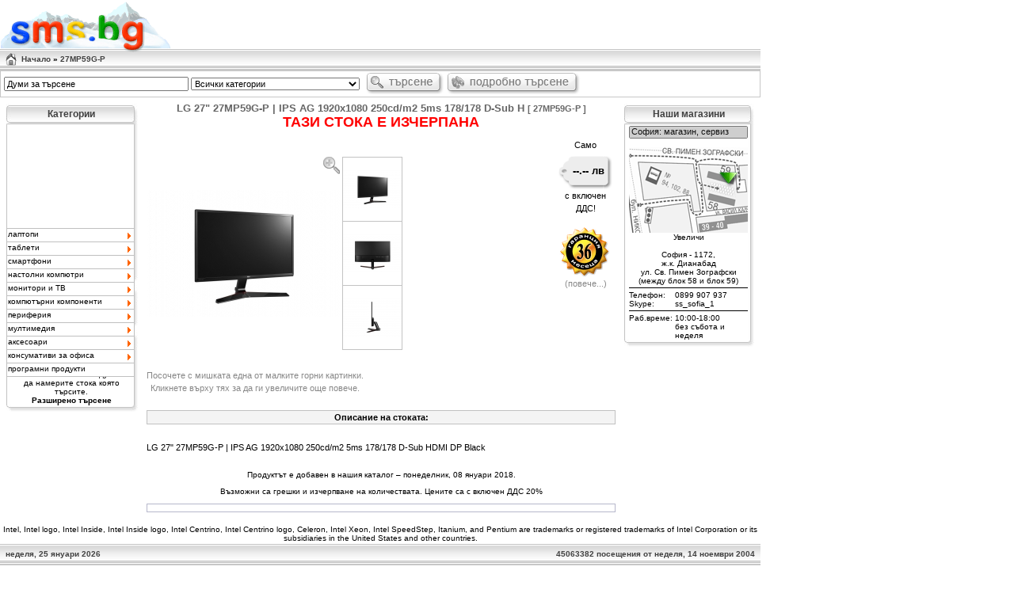

--- FILE ---
content_type: text/html
request_url: http://sms.bg/monitori-i-v/lg-27mp59g-p-p-23655.html
body_size: 11594
content:
<!DOCTYPE HTML PUBLIC "-//W3C//DTD HTML 4.01 Transitional//EN" "http://www.w3.org/TR/html4/loose.dtd">
<html dir="LTR" lang="bg">
<head>
<meta http-equiv="Content-Type" content="text/html; charset=windows-1251">
<title>LG 27" 27MP59G-P | IPS AG 1920x1080 250cd/m2 5ms 178/178 D-Sub H</title>
<base href="http://sms.bg/">
<link rel="stylesheet" type="text/css" href="stylesheet.css">
<script language="javascript" src="includes/popupwindow.js"></script>
<SCRIPT LANGUAGE="JavaScript1.2" SRC="includes/menu_animation.js"></SCRIPT>
<!-- Product Templates BEGIN -->
<link rel="stylesheet" type="text/css" href="pt.css">
<script type="text/javascript" src="pt.js"></script>
<!-- Product Templates END -->
<!-- More Images BEGIN -->
<link rel="stylesheet" type="text/css" href="mi.css">
<script type="text/javascript" src="mi.js"></script>
<!-- More Images END -->
<link rel="stylesheet" type="text/css" href="pi.css">
</head>
<body marginwidth="0" marginheight="0" topmargin="0" bottommargin="0" leftmargin="0" rightmargin="0">
<!-- coolMenu //-->
<script type="text/javascript">
oCMenu=new makeCM("oCMenu"); //Making the menu object. Argument: menuname
//Menu properties
oCMenu.pxBetween=0;
oCMenu.fromLeft=8;
oCMenu.fromTop=288; 
oCMenu.rows=0;
oCMenu.menuPlacement="left";

oCMenu.offlineRoot="";
oCMenu.onlineRoot="";
oCMenu.resizeCheck=1;
oCMenu.wait=500;
oCMenu.fillImg="cm_fill.gif";
oCMenu.zIndex=0;

//Background bar properties
oCMenu.useBar=1;
oCMenu.barWidth="menu";
oCMenu.barHeight="menu";
oCMenu.barClass="clBar";
oCMenu.barX="menu";
oCMenu.barY="menu";
oCMenu.barBorderX=0;
oCMenu.barBorderY=0;
oCMenu.barBorderClass="";

oCMenu.level[0]=new cm_makeLevel();
oCMenu.level[0].width=160;
oCMenu.level[0].height=16;
oCMenu.level[0].regClass="clLevel0";
oCMenu.level[0].overClass="clLevel0over";
oCMenu.level[0].borderX=1;
oCMenu.level[0].borderY=1;
oCMenu.level[0].borderClass="clLevel0border";
oCMenu.level[0].offsetX=0;
oCMenu.level[0].offsetY=0;
oCMenu.level[0].rows=0;
oCMenu.level[0].arrow="images/arrow.gif";
oCMenu.level[0].arrowWidth=11;
oCMenu.level[0].arrowHeight=11;
oCMenu.level[0].align="right";
oCMenu.level[0].filter="progid:DXImageTransform.Microsoft.Fade(duration=0.3)";
oCMenu.level[1]=new cm_makeLevel(); oCMenu.level[1].width=250; oCMenu.level[1].height=14; oCMenu.level[1].regClass="clLevel1"; oCMenu.level[1].overClass="clLevel1over"; oCMenu.level[1].borderX=1; oCMenu.level[1].borderY=1; oCMenu.level[1].align="right"; oCMenu.level[1].offsetX=0; oCMenu.level[1].offsetY=0; oCMenu.level[1].borderClass="clLevel1border"; oCMenu.level[1].align="right"; oCMenu.level[1].filter="progid:DXImageTransform.Microsoft.Fade(duration=0.1)";oCMenu.level[2]=new cm_makeLevel(); oCMenu.level[2].width=250; oCMenu.level[2].height=14; oCMenu.level[2].regClass="clLevel1"; oCMenu.level[2].overClass="clLevel1over"; oCMenu.level[2].borderX=1; oCMenu.level[2].borderY=1; oCMenu.level[2].align="right"; oCMenu.level[2].offsetX=0; oCMenu.level[2].offsetY=0; oCMenu.level[2].borderClass="clLevel1border"; oCMenu.level[2].align="right"; oCMenu.level[2].filter="progid:DXImageTransform.Microsoft.Fade(duration=0.1)";oCMenu.level[3]=new cm_makeLevel(); oCMenu.level[3].width=250; oCMenu.level[3].height=14; oCMenu.level[3].regClass="clLevel1"; oCMenu.level[3].overClass="clLevel1over"; oCMenu.level[3].borderX=1; oCMenu.level[3].borderY=1; oCMenu.level[3].align="right"; oCMenu.level[3].offsetX=0; oCMenu.level[3].offsetY=0; oCMenu.level[3].borderClass="clLevel1border"; oCMenu.level[3].align="right"; oCMenu.level[3].filter="progid:DXImageTransform.Microsoft.Fade(duration=0.1)";oCMenu.makeMenu('top_1','','лаптопи','http://sms.bg/-c-22.html'); oCMenu.makeMenu('sub_1_1','top_1','Lenovo','http://sms.bg/-c-22_129.html'); oCMenu.makeMenu('sub_1_2','top_1','ASUS','http://sms.bg/-c-22_44.html'); oCMenu.makeMenu('sub_1_3','top_1','Acer','http://sms.bg/-c-22_42.html'); oCMenu.makeMenu('sub_1_4','top_1','Dell','http://sms.bg/-c-22_122.html'); oCMenu.makeMenu('sub_1_5','top_1','HP','http://sms.bg/-c-22_47.html'); oCMenu.makeMenu('sub_1_6','top_1','Apple','http://sms.bg/-c-22_170.html'); oCMenu.makeMenu('sub_1_7','top_1','Аксесоари за лаптопи/таблети','http://sms.bg/-c-22_146.html'); oCMenu.makeMenu('sub_1_7_1','sub_1_7','адаптери, зарядни у-ва','http://sms.bg/-c-22_146_161.html'); oCMenu.makeMenu('sub_1_7_2','sub_1_7','чанти, калъфи, раници','http://sms.bg/-c-22_146_76.html'); oCMenu.makeMenu('sub_1_7_3','sub_1_7','поставки, охладители и други','http://sms.bg/-c-22_146_162.html'); oCMenu.makeMenu('top_2','','таблети','http://sms.bg/-c-168.html'); oCMenu.makeMenu('sub_2_1','top_2','ACER Iconia','http://sms.bg/-c-168_174.html'); oCMenu.makeMenu('sub_2_2','top_2','Apple iPad','http://sms.bg/-c-168_175.html'); oCMenu.makeMenu('sub_2_3','top_2','ASUS','http://sms.bg/-c-168_173.html'); oCMenu.makeMenu('sub_2_4','top_2','Lenovo','http://sms.bg/-c-168_176.html'); oCMenu.makeMenu('sub_2_5','top_2','SAMSUNG Galaxy','http://sms.bg/-c-168_177.html'); oCMenu.makeMenu('sub_2_6','top_2','SONY Xperia','http://sms.bg/-c-168_178.html'); oCMenu.makeMenu('sub_2_7','top_2','Други','http://sms.bg/-c-168_179.html'); oCMenu.makeMenu('sub_2_8','top_2','e-Book reader','http://sms.bg/-c-168_180.html'); oCMenu.makeMenu('top_3','','cмартфони','http://sms.bg/-c-182.html'); oCMenu.makeMenu('sub_3_1','top_3','Asus','http://sms.bg/-c-182_183.html'); oCMenu.makeMenu('top_4','','настолни компютри','http://sms.bg/-c-116.html'); oCMenu.makeMenu('sub_4_1','top_4','AMD базирани компютри','http://sms.bg/-c-116_128.html'); oCMenu.makeMenu('sub_4_2','top_4','Intel базирани компютри','http://sms.bg/-c-116_127.html'); oCMenu.makeMenu('top_5','','монитори и ТВ','http://sms.bg/-c-86.html'); oCMenu.makeMenu('sub_5_1','top_5','Acer','http://sms.bg/-c-86_152.html'); oCMenu.makeMenu('sub_5_2','top_5','AOC','http://sms.bg/-c-86_153.html'); oCMenu.makeMenu('sub_5_3','top_5','ASUS','http://sms.bg/-c-86_154.html'); oCMenu.makeMenu('sub_5_4','top_5','BenQ','http://sms.bg/-c-86_155.html'); oCMenu.makeMenu('sub_5_5','top_5','Dell','http://sms.bg/-c-86_163.html'); oCMenu.makeMenu('sub_5_6','top_5','EIZO','http://sms.bg/-c-86_157.html'); oCMenu.makeMenu('sub_5_7','top_5','Fujitsu','http://sms.bg/-c-86_171.html'); oCMenu.makeMenu('sub_5_8','top_5','IIYAMA','http://sms.bg/-c-86_156.html'); oCMenu.makeMenu('sub_5_9','top_5','LG','http://sms.bg/-c-86_158.html'); oCMenu.makeMenu('sub_5_10','top_5','NEC','http://sms.bg/-c-86_159.html'); oCMenu.makeMenu('sub_5_11','top_5','Philips','http://sms.bg/-c-86_160.html'); oCMenu.makeMenu('sub_5_12','top_5','Samsung','http://sms.bg/-c-86_167.html'); oCMenu.makeMenu('sub_5_13','top_5','Стойка за монитор','http://sms.bg/-c-86_172.html'); oCMenu.makeMenu('top_6','','компютърни компоненти','http://sms.bg/-c-24.html'); oCMenu.makeMenu('sub_6_1','top_6','дънни платки (MB)','http://sms.bg/-c-24_107.html'); oCMenu.makeMenu('sub_6_1_1','sub_6_1','за AMD процесори','http://sms.bg/-c-24_107_50.html'); oCMenu.makeMenu('sub_6_1_2','sub_6_1','за Intel процесори','http://sms.bg/-c-24_107_49.html'); oCMenu.makeMenu('sub_6_2','top_6','процесори (CPU)','http://sms.bg/-c-24_51.html'); oCMenu.makeMenu('sub_6_2_1','sub_6_2','AMD','http://sms.bg/-c-24_51_53.html'); oCMenu.makeMenu('sub_6_2_2','sub_6_2','Intel','http://sms.bg/-c-24_51_52.html'); oCMenu.makeMenu('sub_6_3','top_6','охладители и вентилатори','http://sms.bg/-c-24_108.html'); oCMenu.makeMenu('sub_6_3_1','sub_6_3','за процесори','http://sms.bg/-c-24_108_54.html'); oCMenu.makeMenu('sub_6_3_2','sub_6_3','за захранвания / кутии','http://sms.bg/-c-24_108_109.html'); oCMenu.makeMenu('sub_6_3_3','sub_6_3','за видеокарти / памет','http://sms.bg/-c-24_108_110.html'); oCMenu.makeMenu('sub_6_3_4','sub_6_3','други','http://sms.bg/-c-24_108_111.html'); oCMenu.makeMenu('sub_6_4','top_6','памети (RAM/Flash/USB)','http://sms.bg/-c-24_33.html'); oCMenu.makeMenu('sub_6_4_1','sub_6_4','памети за дънни платки','http://sms.bg/-c-24_33_94.html'); oCMenu.makeMenu('sub_6_4_2','sub_6_4','памети за преносими компютри','http://sms.bg/-c-24_33_96.html'); oCMenu.makeMenu('sub_6_4_3','sub_6_4','флаш карти и четци','http://sms.bg/-c-24_33_95.html'); oCMenu.makeMenu('sub_6_4_4','sub_6_4','USB флаш памети','http://sms.bg/-c-24_33_97.html'); oCMenu.makeMenu('sub_6_5','top_6','твърди дискове (HDD/SSD)','http://sms.bg/-c-24_98.html'); oCMenu.makeMenu('sub_6_5_1','sub_6_5','твърди дискове SSD; SSHD; M.2','http://sms.bg/-c-24_98_181.html'); oCMenu.makeMenu('sub_6_5_2','sub_6_5','твърди дискове 2.5"','http://sms.bg/-c-24_98_99.html'); oCMenu.makeMenu('sub_6_5_3','sub_6_5','твърди дискове 3.5"','http://sms.bg/-c-24_98_55.html'); oCMenu.makeMenu('sub_6_5_4','sub_6_5','външни твърди дискове / NAS у-ва','http://sms.bg/-c-24_98_144.html'); oCMenu.makeMenu('sub_6_5_5','sub_6_5','кутии за твърди дискове','http://sms.bg/-c-24_98_100.html'); oCMenu.makeMenu('sub_6_6','top_6','флопидискови устройства (FDD)','http://sms.bg/-c-24_112.html'); oCMenu.makeMenu('sub_6_7','top_6','видео карти (VC)','http://sms.bg/-c-24_85.html'); oCMenu.makeMenu('sub_6_8','top_6','оптични устройства (CD, DVD...)','http://sms.bg/-c-24_31.html'); oCMenu.makeMenu('sub_6_9','top_6','звукови карти (SC, SB)','http://sms.bg/-c-24_59.html'); oCMenu.makeMenu('sub_6_10','top_6','TV тунери / видео кепчъри','http://sms.bg/-c-24_58.html'); oCMenu.makeMenu('sub_6_11','top_6','PCI контролери','http://sms.bg/-c-24_145.html'); oCMenu.makeMenu('sub_6_12','top_6','кутии','http://sms.bg/-c-24_56.html'); oCMenu.makeMenu('sub_6_13','top_6','Захранващи блокове за компютри','http://sms.bg/-c-24_67.html'); oCMenu.makeMenu('sub_6_14','top_6','мрежови компоненти (LAN)','http://sms.bg/-c-24_62.html'); oCMenu.makeMenu('top_7','','периферия','http://sms.bg/-c-114.html'); oCMenu.makeMenu('sub_7_1','top_7','клавиатури','http://sms.bg/-c-114_32.html'); oCMenu.makeMenu('sub_7_2','top_7','мишки и подложки, презентери','http://sms.bg/-c-114_34.html'); oCMenu.makeMenu('sub_7_3','top_7','графични таблети','http://sms.bg/-c-114_164.html'); oCMenu.makeMenu('sub_7_4','top_7','принтери','http://sms.bg/-c-114_36.html'); oCMenu.makeMenu('sub_7_4_1','sub_7_4','лазерни','http://sms.bg/-c-114_36_88.html'); oCMenu.makeMenu('sub_7_4_2','sub_7_4','мастиленоструйни и мобилни','http://sms.bg/-c-114_36_89.html'); oCMenu.makeMenu('sub_7_4_3','sub_7_4','матрични, етикетни, термо','http://sms.bg/-c-114_36_92.html'); oCMenu.makeMenu('sub_7_5','top_7','мултифункционални машини','http://sms.bg/-c-114_90.html'); oCMenu.makeMenu('sub_7_6','top_7','копирни машини','http://sms.bg/-c-114_91.html'); oCMenu.makeMenu('sub_7_7','top_7','скенери, факсове','http://sms.bg/-c-114_60.html'); oCMenu.makeMenu('sub_7_8','top_7','UPS','http://sms.bg/-c-114_64.html'); oCMenu.makeMenu('sub_7_9','top_7','Защитни филтри','http://sms.bg/-c-114_66.html'); oCMenu.makeMenu('top_8','','мултимедия','http://sms.bg/-c-25.html'); oCMenu.makeMenu('sub_8_1','top_8','web камери','http://sms.bg/-c-25_40.html'); oCMenu.makeMenu('sub_8_2','top_8','слушалки и микрофони','http://sms.bg/-c-25_63.html'); oCMenu.makeMenu('sub_8_3','top_8','тонколони','http://sms.bg/-c-25_37.html'); oCMenu.makeMenu('sub_8_4','top_8','джойстици, геймпадове, кормила','http://sms.bg/-c-25_57.html'); oCMenu.makeMenu('sub_8_5','top_8','проектори, мултимедийни плеъри','http://sms.bg/-c-25_126.html'); oCMenu.makeMenu('sub_8_6','top_8','mp3 плеъри','http://sms.bg/-c-25_41.html'); oCMenu.makeMenu('sub_8_7','top_8','фотоапарати/фоторамки','http://sms.bg/-c-25_38.html'); oCMenu.makeMenu('top_9','','аксесоари','http://sms.bg/-c-61.html'); oCMenu.makeMenu('sub_9_1','top_9','кабели/преходници','http://sms.bg/-c-61_75.html'); oCMenu.makeMenu('sub_9_2','top_9','USB устройства/преходници','http://sms.bg/-c-61_142.html'); oCMenu.makeMenu('sub_9_3','top_9','други','http://sms.bg/-c-61_143.html'); oCMenu.makeMenu('top_10','','консумативи за офиса','http://sms.bg/-c-80.html'); oCMenu.makeMenu('sub_10_1','top_10','CD/DVD-бланки/шпиндели','http://sms.bg/-c-80_134.html'); oCMenu.makeMenu('sub_10_2','top_10','тонери','http://sms.bg/-c-80_82.html'); oCMenu.makeMenu('sub_10_3','top_10','мастила','http://sms.bg/-c-80_81.html'); oCMenu.makeMenu('sub_10_4','top_10','хартия','http://sms.bg/-c-80_83.html'); oCMenu.makeMenu('sub_10_5','top_10','ламинатори, шредери..','http://sms.bg/-c-80_169.html'); oCMenu.makeMenu('sub_10_6','top_10','батерии, зарядни у-ва','http://sms.bg/-c-80_104.html'); oCMenu.makeMenu('sub_10_6_1','sub_10_6','алкални / литиеви','http://sms.bg/-c-80_104_105.html'); oCMenu.makeMenu('sub_10_6_2','sub_10_6','акумулатори','http://sms.bg/-c-80_104_78.html'); oCMenu.makeMenu('sub_10_6_3','sub_10_6','зарядни устройства','http://sms.bg/-c-80_104_106.html'); oCMenu.makeMenu('top_11','','програмни продукти','http://sms.bg/-c-2.html'); 	
// create menu
oCMenu.construct()
</script><!-- coolMenu_eof //-->
<!-- header //-->

<table width="960"  border="0" cellspacing="0" cellpadding="0"><tr><td>
<table border="0" width="100%" cellspacing="0" cellpadding="0">
  <tr class="header">
    <td valign="middle"><img src="images/pixel_trans.gif" width="215" height="60" border="0" alt=""><a href="http://sms.bg/index.php"><img src="images/sys/logo3.gif" width="215" height="65" style="position:absolute; left:1px; top:1px;" border="0" alt="SMS.BG" title="SMS.BG"></a></td>
    <!-- Remove cart, profile and purchace -->
    <!-- <td align="right" valign="bottom"><a href="http://sms.bg/account.php"><img src="images/header_account.gif" width="48" height="48" border="0" alt="Профил" title="Профил"></a>&nbsp;&nbsp;<a href="http://sms.bg/shopping_cart.php"><img src="images/header_cart.gif" width="48" height="48" border="0" alt="Количка" title="Количка"></a>&nbsp;&nbsp;<a href="http://sms.bg/checkout_shipping.php"><img src="images/header_checkout.gif" width="48" height="48" border="0" alt="Поръчка" title="Поръчка"></a>&nbsp;&nbsp;</td> -->
  </tr>
</table>
<table border="0" width="100%" cellspacing="0" cellpadding="1">

<!-- Infobox Skin Manager: BEGIN -->
  <tr>

<td class="headerNavigation" style="background-image:url(images/slice_sets/1/top_background.jpg); background-repeat:repeat-x " height="27" width="24" valign="middle"><img src="images/pixel_trans.gif" width="6" height="6" border="0" alt=""><a href="http://sms.bg/index.php"><img src="images/header_home.gif" width="14" height="17" border="0" alt=""></a></td>  <!-- todo home link -->
<td class="headerNavigation" style="background-image:url(images/slice_sets/1/top_background.jpg); background-repeat:repeat-x " height="27"><a href="http://www.sms.bg/index.php" class="headerNavigation">Начало</a> &raquo; <a href="http://sms.bg/monitori-i-v/lg-27mp59g-p-p-23655.html" class="headerNavigation">27MP59G-P</a></td>

<!-- Remove cart, profile and purchace -->
<!-- <td class="headerNavigation" align="right" style="background-image:url(images/slice_sets/1/top_background.jpg); background-repeat:repeat-x " height="27"> -->
<!-- <a href="http://sms.bg/account.php" class="headerNavigation">Профил</a> &nbsp;|&nbsp; <a href="http://sms.bg/shopping_cart.php" class="headerNavigation">Количка</a> &nbsp;|&nbsp; <a href="http://sms.bg/checkout_shipping.php" class="headerNavigation">Поръчка</a> &nbsp;&nbsp;</td> -->

  </tr>
<!-- Infobox Skin Manager: END -->

</table>

<table align="center" border="0" width="100%" cellspacing="0" cellpadding="1">
<tr>
  <td align="center" class="headerNavigation">
    <table border="0" width="100%" cellspacing="0" cellpadding="0">
    <tr>
      <td class="infoBoxContents" valign="middle" colspan="0">
        <form name="advanced_search" action="http://sms.bg/advanced_search_result.php" method="get">        <table border="0" width="50%" cellspacing="0" cellpadding="1" align="left">
        <tr>
<!--	   <td class="infoBoxContents" nowrap valign="middle" align="left" colspan="3">&nbsp;<a href="http://sms.bg/promo.php"><img src="includes/languages/bulgarian/images/buttons/promo.gif" width="169" height="28" border="0" alt="Брошура TOP предложения" title="Брошура TOP предложения"></a></td> -->
	   <td class="infoBoxContents" nowrap valign="middle" align="right" colspan="3">&nbsp;<input type="hidden" name="search_in_description" value="0"><input type="text" name="keywords" value="Думи за търсене" onFocus="if(defaultValue==value)value=''" size="10" maxlength="30" style="width: 225px"> <select name="categories_id"><option value="" SELECTED>Всички категории</option><option value="22">лаптопи</option><option value="129">&nbsp;&nbsp;Lenovo</option><option value="44">&nbsp;&nbsp;ASUS</option><option value="42">&nbsp;&nbsp;Acer</option><option value="122">&nbsp;&nbsp;Dell</option><option value="47">&nbsp;&nbsp;HP</option><option value="170">&nbsp;&nbsp;Apple</option><option value="146">&nbsp;&nbsp;Аксесоари за лаптопи/таблети</option><option value="161">&nbsp;&nbsp;&nbsp;&nbsp;адаптери, зарядни у-ва</option><option value="76">&nbsp;&nbsp;&nbsp;&nbsp;чанти, калъфи, раници</option><option value="162">&nbsp;&nbsp;&nbsp;&nbsp;поставки, охладители и други</option><option value="168">таблети</option><option value="174">&nbsp;&nbsp;ACER Iconia</option><option value="175">&nbsp;&nbsp;Apple iPad</option><option value="173">&nbsp;&nbsp;ASUS</option><option value="176">&nbsp;&nbsp;Lenovo</option><option value="177">&nbsp;&nbsp;SAMSUNG Galaxy</option><option value="178">&nbsp;&nbsp;SONY Xperia</option><option value="179">&nbsp;&nbsp;Други</option><option value="180">&nbsp;&nbsp;e-Book reader</option><option value="182">cмартфони</option><option value="183">&nbsp;&nbsp;Asus</option><option value="116">настолни компютри</option><option value="128">&nbsp;&nbsp;AMD базирани компютри</option><option value="127">&nbsp;&nbsp;Intel базирани компютри</option><option value="86">монитори и ТВ</option><option value="152">&nbsp;&nbsp;Acer</option><option value="153">&nbsp;&nbsp;AOC</option><option value="154">&nbsp;&nbsp;ASUS</option><option value="155">&nbsp;&nbsp;BenQ</option><option value="163">&nbsp;&nbsp;Dell</option><option value="157">&nbsp;&nbsp;EIZO</option><option value="171">&nbsp;&nbsp;Fujitsu</option><option value="156">&nbsp;&nbsp;IIYAMA</option><option value="158">&nbsp;&nbsp;LG</option><option value="159">&nbsp;&nbsp;NEC</option><option value="160">&nbsp;&nbsp;Philips</option><option value="167">&nbsp;&nbsp;Samsung</option><option value="172">&nbsp;&nbsp;Стойка за монитор</option><option value="24">компютърни компоненти</option><option value="107">&nbsp;&nbsp;дънни платки (MB)</option><option value="50">&nbsp;&nbsp;&nbsp;&nbsp;за AMD процесори</option><option value="49">&nbsp;&nbsp;&nbsp;&nbsp;за Intel процесори</option><option value="51">&nbsp;&nbsp;процесори (CPU)</option><option value="53">&nbsp;&nbsp;&nbsp;&nbsp;AMD</option><option value="52">&nbsp;&nbsp;&nbsp;&nbsp;Intel</option><option value="108">&nbsp;&nbsp;охладители и вентилатори</option><option value="54">&nbsp;&nbsp;&nbsp;&nbsp;за процесори</option><option value="109">&nbsp;&nbsp;&nbsp;&nbsp;за захранвания / кутии</option><option value="110">&nbsp;&nbsp;&nbsp;&nbsp;за видеокарти / памет</option><option value="111">&nbsp;&nbsp;&nbsp;&nbsp;други</option><option value="33">&nbsp;&nbsp;памети (RAM/Flash/USB)</option><option value="94">&nbsp;&nbsp;&nbsp;&nbsp;памети за дънни платки</option><option value="96">&nbsp;&nbsp;&nbsp;&nbsp;памети за преносими компютри</option><option value="95">&nbsp;&nbsp;&nbsp;&nbsp;флаш карти и четци</option><option value="97">&nbsp;&nbsp;&nbsp;&nbsp;USB флаш памети</option><option value="98">&nbsp;&nbsp;твърди дискове (HDD/SSD)</option><option value="181">&nbsp;&nbsp;&nbsp;&nbsp;твърди дискове SSD; SSHD; M.2</option><option value="99">&nbsp;&nbsp;&nbsp;&nbsp;твърди дискове 2.5&quot;</option><option value="55">&nbsp;&nbsp;&nbsp;&nbsp;твърди дискове 3.5&quot;</option><option value="144">&nbsp;&nbsp;&nbsp;&nbsp;външни твърди дискове / NAS у-ва</option><option value="100">&nbsp;&nbsp;&nbsp;&nbsp;кутии за твърди дискове</option><option value="112">&nbsp;&nbsp;флопидискови устройства (FDD)</option><option value="85">&nbsp;&nbsp;видео карти (VC)</option><option value="31">&nbsp;&nbsp;оптични устройства (CD, DVD...)</option><option value="59">&nbsp;&nbsp;звукови карти (SC, SB)</option><option value="58">&nbsp;&nbsp;TV тунери / видео кепчъри</option><option value="145">&nbsp;&nbsp;PCI контролери</option><option value="56">&nbsp;&nbsp;кутии</option><option value="67">&nbsp;&nbsp;Захранващи блокове за компютри</option><option value="62">&nbsp;&nbsp;мрежови компоненти (LAN)</option><option value="114">периферия</option><option value="32">&nbsp;&nbsp;клавиатури</option><option value="34">&nbsp;&nbsp;мишки и подложки, презентери</option><option value="164">&nbsp;&nbsp;графични таблети</option><option value="36">&nbsp;&nbsp;принтери</option><option value="88">&nbsp;&nbsp;&nbsp;&nbsp;лазерни</option><option value="89">&nbsp;&nbsp;&nbsp;&nbsp;мастиленоструйни и мобилни</option><option value="92">&nbsp;&nbsp;&nbsp;&nbsp;матрични, етикетни, термо</option><option value="90">&nbsp;&nbsp;мултифункционални машини</option><option value="91">&nbsp;&nbsp;копирни машини</option><option value="60">&nbsp;&nbsp;скенери, факсове</option><option value="64">&nbsp;&nbsp;UPS</option><option value="66">&nbsp;&nbsp;Защитни филтри</option><option value="25">мултимедия</option><option value="40">&nbsp;&nbsp;web камери</option><option value="63">&nbsp;&nbsp;слушалки и микрофони</option><option value="37">&nbsp;&nbsp;тонколони</option><option value="57">&nbsp;&nbsp;джойстици, геймпадове, кормила</option><option value="126">&nbsp;&nbsp;проектори, мултимедийни плеъри</option><option value="41">&nbsp;&nbsp;mp3 плеъри</option><option value="38">&nbsp;&nbsp;фотоапарати/фоторамки</option><option value="61">аксесоари</option><option value="75">&nbsp;&nbsp;кабели/преходници</option><option value="142">&nbsp;&nbsp;USB устройства/преходници</option><option value="143">&nbsp;&nbsp;други</option><option value="80">консумативи за офиса</option><option value="134">&nbsp;&nbsp;CD/DVD-бланки/шпиндели</option><option value="82">&nbsp;&nbsp;тонери</option><option value="81">&nbsp;&nbsp;мастила</option><option value="83">&nbsp;&nbsp;хартия</option><option value="169">&nbsp;&nbsp;ламинатори, шредери..</option><option value="104">&nbsp;&nbsp;батерии, зарядни у-ва</option><option value="105">&nbsp;&nbsp;&nbsp;&nbsp;алкални / литиеви</option><option value="78">&nbsp;&nbsp;&nbsp;&nbsp;акумулатори</option><option value="106">&nbsp;&nbsp;&nbsp;&nbsp;зарядни устройства</option><option value="2">програмни продукти</option></select> </td>
	   <td class="infoBoxContents" nowrap valign="middle" align="left" colspan="3">&nbsp;&nbsp;<input type="image" src="includes/languages/bulgarian/images/buttons/button_search.gif" border="0" alt="Бързо търсене" title=" Бързо търсене "> <a href="http://sms.bg/advanced_search.php"><img src="includes/languages/bulgarian/images/buttons/button_ext_search.gif" width="169" height="28" border="0" alt="Разширено търсене" title="Разширено търсене"></a></td>
        </tr> 
        </table>
        </form>
      </td>
    </tr>
    </table>
  </td>
</tr>
</table>
<!-- header_eof //-->

<!-- body //-->
<table border="0" width="100%" cellspacing="3" cellpadding="3">
  <tr>
    <td width="125" valign="top"><table border="0" width="125" cellspacing="0" cellpadding="2">
<!-- left_navigation //-->
<script type="text/javascript">
<!--
document.write(" <TR> <TD> ");
document.write("<table border=\"0\" width=\"100%\" cellspacing=\"0\" cellpadding=\"0\">");
document.write("  <tr>");
document.write("    <td><table cellspacing=\"0\" cellpadding=\"0\" border=\"0\" width=\"100%\"><tr><td style=\"width:6px; height:27px;\"><img src=\"images\/slice_sets\/1\/top_left.jpg\" width=\"6\" height=\"27\" alt=\"\"><\/td><td background = \"images\/slice_sets\/1\/top_background.jpg\" class=\"newinfobox-top1\" valign=\"middle\" align=\"center\" width=\"100%\" style=\"background-repeat:repeat-x; height:27px;\">Категории<\/td><td style=\"width:8px; height:27px;\"><img src=\"images\/slice_sets\/1\/top_right.jpg\" width=\"8\" height=\"27\" alt=\"\"><\/td><\/tr><tr><td background = \"images\/slice_sets\/1\/left_background.jpg\" style=\"background-repeat:repeat-y; width:6px;\"><img src=\"images\/pixel_trans.gif\" width=\"1\" height=\"1\" border=\"0\" alt=\"\"><\/td><td bgcolor = \"#ffffff\"><table border=\"0\" width=\"100%\" cellspacing=\"0\" cellpadding=\"0\">");
document.write("  <tr>");
document.write("    <td><img src=\"images\/pixel_trans.gif\" width=\"100%\" height=\"1\" border=\"0\" alt=\"\"><\/td>");
document.write("  <\/tr>");
document.write("  <tr>");
document.write("    <td class=\"boxText\">");
document.write("	<img src=\"images\/trans.gif\" width=\"152\" height=\"188\"><\/td>");
document.write("  <\/tr>");
document.write("<\/table>");
document.write("<\/td><td background = \"images\/slice_sets\/1\/right_background.jpg\" style=\"background-repeat:repeat-y; width:8px;\"><img src=\"images\/pixel_trans.gif\" width=\"1\" height=\"1\" border=\"0\" alt=\"\"><\/td><\/tr><tr><td style=\"width:6px; height:9px;\"><img src=\"images\/slice_sets\/1\/bottom_left.jpg\" width=\"6\" height=\"9\" alt=\"\"><\/td><td background = \"images\/slice_sets\/1\/bottom_background.jpg\" style=\"background-repeat:repeat-x; height:9px;\"><img src=\"images\/pixel_trans.gif\" width=\"1\" height=\"1\" border=\"0\" alt=\"\"><\/td><td style=\"width:8px; height:9px;\"><img src=\"images\/slice_sets\/1\/bottom_right.jpg\" width=\"8\" height=\"9\" alt=\"\"><\/td><\/tr><\/table><\/td>");
document.write("  <\/tr>");
document.write("<\/table>");
document.write(" <\/TD> <\/TR> ");
//--> </script>
<noscript>
<!-- categories //-->
          <tr>
            <td>
<table border="0" width="100%" cellspacing="0" cellpadding="0">
  <tr>
    <td><table cellspacing="0" cellpadding="0" border="0" width="100%"><tr><td style="width:6px; height:27px;"><img src="images/slice_sets/1/top_left.jpg" width="6" height="27" alt=""></td><td background = "images/slice_sets/1/top_background.jpg" class="newinfobox-top1" valign="middle" align="center" width="100%" style="background-repeat:repeat-x; height:27px;">Категории</td><td style="width:8px; height:27px;"><img src="images/slice_sets/1/top_right.jpg" width="8" height="27" alt=""></td></tr><tr><td background = "images/slice_sets/1/left_background.jpg" style="background-repeat:repeat-y; width:6px;"><img src="images/pixel_trans.gif" width="1" height="1" border="0" alt=""></td><td bgcolor = "#ffffff"><table border="0" width="100%" cellspacing="0" cellpadding="0">
  <tr>
    <td><img src="images/pixel_trans.gif" width="100%" height="1" border="0" alt=""></td>
  </tr>
  <tr>
    <td class="boxText"><a href="http://sms.bg/-c-22.html">лаптопи-&gt;</a><br><a href="http://sms.bg/-c-168.html">таблети-&gt;</a><br><a href="http://sms.bg/-c-182.html">cмартфони-&gt;</a><br><a href="http://sms.bg/-c-116.html">настолни компютри-&gt;</a><br><a href="http://sms.bg/-c-86.html">монитори и ТВ-&gt;</a><br><a href="http://sms.bg/-c-24.html">компютърни компоненти-&gt;</a><br><a href="http://sms.bg/-c-114.html">периферия-&gt;</a><br><a href="http://sms.bg/-c-25.html">мултимедия-&gt;</a><br><a href="http://sms.bg/-c-61.html">аксесоари-&gt;</a><br><a href="http://sms.bg/-c-80.html">консумативи за офиса-&gt;</a><br><a href="http://sms.bg/-c-2.html">програмни продукти</a><br></td>
  </tr>
</table>
</td><td background = "images/slice_sets/1/right_background.jpg" style="background-repeat:repeat-y; width:8px;"><img src="images/pixel_trans.gif" width="1" height="1" border="0" alt=""></td></tr><tr><td style="width:6px; height:9px;"><img src="images/slice_sets/1/bottom_left.jpg" width="6" height="9" alt=""></td><td background = "images/slice_sets/1/bottom_background.jpg" style="background-repeat:repeat-x; height:9px;"><img src="images/pixel_trans.gif" width="1" height="1" border="0" alt=""></td><td style="width:8px; height:9px;"><img src="images/slice_sets/1/bottom_right.jpg" width="8" height="9" alt=""></td></tr></table></td>
  </tr>
</table>
            </td>
          </tr>
<!-- categories_eof //-->
</noscript>
<!-- manufacturers //-->
          <tr>
            <td>
<table border="0" width="100%" cellspacing="0" cellpadding="0">
  <tr>
    <td><table cellspacing="0" cellpadding="0" border="0" width="100%"><tr><td style="width:6px; height:27px;"><img src="images/slice_sets/1/top_left.jpg" width="6" height="27" alt=""></td><td background = "images/slice_sets/1/top_background.jpg" class="newinfobox-top1" valign="middle" align="center" width="100%" style="background-repeat:repeat-x; height:27px;">Производители</td><td style="width:8px; height:27px;"><img src="images/slice_sets/1/top_right.jpg" width="8" height="27" alt=""></td></tr><tr><td background = "images/slice_sets/1/left_background.jpg" style="background-repeat:repeat-y; width:6px;"><img src="images/pixel_trans.gif" width="1" height="1" border="0" alt=""></td><td bgcolor = "#ffffff"><table border="0" width="100%" cellspacing="0" cellpadding="0">
  <tr>
    <td><img src="images/pixel_trans.gif" width="100%" height="1" border="0" alt=""></td>
  </tr>
  <tr>
    <td class="boxText"><form name="manufacturers" action="http://sms.bg/index.php" method="get"><select name="manufacturers_id" onChange="this.form.submit();" size="1" style="width: 100%"><option value="" SELECTED>Моля, изберете</option><option value="33">A-data</option><option value="50">A4tech</option><option value="101">Ablerex</option><option value="20">Acer</option><option value="21">Albatron</option><option value="85">AlkaXline</option><option value="96">ALPS</option><option value="14">AMD</option><option value="121">AOC</option><option value="87">Apacer</option><option value="146">APC</option><option value="141">Apple</option><option value="125">Arctic Cooling</option><option value="35">ASRock</option><option value="15">ASUS</option><option value="137">ATEN</option><option value="62">AverMedia</option><option value="52">Belinea</option><option value="53">Benq</option><option value="36">BIOSTAR</option><option value="75">Brother</option><option value="94">Buffalo</option><option value="6">Canon</option><option value="31">CANYON</option><option value="82">Chicony</option><option value="127">CHIEFTEC</option><option value="64">CHRONOS</option><option value="57">CODEGEN</option><option value="44">Cooler Master</option><option value="105">Corsair</option><option value="32">Creative Labs</option><option value="103">Crypto</option><option value="73">CTX</option><option value="145">D-Link</option><option value="43">DATA COOLER</option><option value="139">Deep Cool</option><option value="108">DELL</option><option value="51">DeLUX</option><option value="148">EATON</option><option value="122">ECS</option><option value="120">EDIMAX</option><option value="90">Ednet</option><option value="76">EIZO</option><option value="130">Elixir</option><option value="78">Elo Touch</option><option value="28">EPSON</option><option value="8">EUROCASE</option><option value="99">EVERCOOL</option><option value="147">FORTRON</option><option value="37">FOXCONN</option><option value="22">Fujitsu</option><option value="69">GEMBIRD</option><option value="71">Genius</option><option value="42">GIGABYTE</option><option value="136">GoldenField</option><option value="72">GP</option><option value="66">Hama</option><option value="118">HANNS-G</option><option value="123">HIPER</option><option value="131">Hitachi</option><option value="9">HP</option><option value="135">HTC</option><option value="138">IIYAMA</option><option value="98">Infitron</option><option value="16">Info-Tek</option><option value="10">Intel</option><option value="150">Kindle</option><option value="104">Kingmax</option><option value="46">Kingston</option><option value="19">Kodak</option><option value="107">KTC</option><option value="116">Lenovo</option><option value="97">Lexar</option><option value="25">LEXMARK</option><option value="24">LG</option><option value="67">Linksys</option><option value="18">LITE ON</option><option value="5">Logitech</option><option value="58">LUXEON</option><option value="109">MAG</option><option value="80">MANLI</option><option value="1">Matrox</option><option value="88">Maxell</option><option value="55">Maxtor</option><option value="95">MDT</option><option value="124">Microlab Techno..</option><option value="2">Microsoft</option><option value="129">Mio Technology</option><option value="113">MOTOROLA</option><option value="38">MSI</option><option value="70">Mustek</option><option value="26">NEC</option><option value="79">Neovo</option><option value="134">NETGEAR</option><option value="149">NOISEBLOCKER®</option><option value="91">OLYMPUS</option><option value="106">Packard Bell</option><option value="142">Palit</option><option value="83">Panasonic</option><option value="39">PCCHIPS</option><option value="27">PHILIPS</option><option value="65">PINNACLE</option><option value="115">Pioneer</option><option value="63">PixelView</option><option value="49">PLEXTOR</option><option value="45">PQI</option><option value="84">PREMIER</option><option value="34">Prestigio</option><option value="102">PRIVILEG</option><option value="110">Proview</option><option value="74">Q-TEC</option><option value="143">RADIUS</option><option value="61">RICOH</option><option value="128">Roline</option><option value="111">Saitek</option><option value="17">SAMSUNG</option><option value="86">SanDisk</option><option value="47">Sapphire</option><option value="56">Seagate</option><option value="114">Siemens</option><option value="7">Sierra</option><option value="144">Silicon Power</option><option value="12">Smart Systems</option><option value="40">SOLTEK</option><option value="54">SONY</option><option value="112">Sony Ericsson</option><option value="132">SONY VAIO</option><option value="93">Super Talent</option><option value="41">TITAN</option><option value="23">TOSHIBA</option><option value="133">TP-LINK</option><option value="117">TRENDnet</option><option value="59">Trust</option><option value="126">Tucano</option><option value="48">TwinMOS</option><option value="68">UMAX</option><option value="89">UNIROSS</option><option value="60">Unitek</option><option value="29">ViewSonic</option><option value="140">WACOM</option><option value="119">Western Digital</option><option value="11">X-Net</option><option value="77">XEROX</option></select></form></td>
  </tr>
</table>
</td><td background = "images/slice_sets/1/right_background.jpg" style="background-repeat:repeat-y; width:8px;"><img src="images/pixel_trans.gif" width="1" height="1" border="0" alt=""></td></tr><tr><td style="width:6px; height:9px;"><img src="images/slice_sets/1/bottom_left.jpg" width="6" height="9" alt=""></td><td background = "images/slice_sets/1/bottom_background.jpg" style="background-repeat:repeat-x; height:9px;"><img src="images/pixel_trans.gif" width="1" height="1" border="0" alt=""></td><td style="width:8px; height:9px;"><img src="images/slice_sets/1/bottom_right.jpg" width="8" height="9" alt=""></td></tr></table></td>
  </tr>
</table>
            </td>
          </tr>
<!-- manufacturers_eof //-->
<!-- search //-->
          <tr>
            <td>
<table border="0" width="100%" cellspacing="0" cellpadding="0">
  <tr>
    <td><table cellspacing="0" cellpadding="0" border="0" width="100%"><tr><td style="width:6px; height:27px;"><img src="images/slice_sets/1/top_left.jpg" width="6" height="27" alt=""></td><td background = "images/slice_sets/1/top_background.jpg" class="newinfobox-top1" valign="middle" align="center" width="100%" style="background-repeat:repeat-x; height:27px;">Бързо търсене</td><td style="width:8px; height:27px;"><img src="images/slice_sets/1/top_right.jpg" width="8" height="27" alt=""></td></tr><tr><td background = "images/slice_sets/1/left_background.jpg" style="background-repeat:repeat-y; width:6px;"><img src="images/pixel_trans.gif" width="1" height="1" border="0" alt=""></td><td bgcolor = "#ffffff"><table border="0" width="100%" cellspacing="0" cellpadding="0">
  <tr>
    <td><img src="images/pixel_trans.gif" width="100%" height="1" border="0" alt=""></td>
  </tr>
  <tr>
    <td align="center" class="boxText"><form name="quick_find" action="http://sms.bg/advanced_search_result.php" method="get"><input type="text" name="keywords" size="10" maxlength="30" style="width: 95px">&nbsp;<input type="image" src="includes/languages/bulgarian/images/buttons/button_quick_find.gif" border="0" alt="Бързо търсене" title=" Бързо търсене "><br>Използвайте ключови думи за да намерите стока която търсите.<br><a href="http://sms.bg/advanced_search.php"><b>Разширено търсене</b></a></form></td>
  </tr>
</table>
</td><td background = "images/slice_sets/1/right_background.jpg" style="background-repeat:repeat-y; width:8px;"><img src="images/pixel_trans.gif" width="1" height="1" border="0" alt=""></td></tr><tr><td style="width:6px; height:9px;"><img src="images/slice_sets/1/bottom_left.jpg" width="6" height="9" alt=""></td><td background = "images/slice_sets/1/bottom_background.jpg" style="background-repeat:repeat-x; height:9px;"><img src="images/pixel_trans.gif" width="1" height="1" border="0" alt=""></td><td style="width:8px; height:9px;"><img src="images/slice_sets/1/bottom_right.jpg" width="8" height="9" alt=""></td></tr></table></td>
  </tr>
</table>
            </td>
          </tr>
<!-- search_eof //-->

<!-- left_navigation_eof //-->
    </table></td>
<!-- body_text //-->
    <td width="100%" valign="top"><form name="cart_quantity" action="http://sms.bg/monitori-i-v/lg-27mp59g-p-p-23655.html?action=add_product&amp;url=monitori-i-v%2Flg-27mp59g-p" method="post" style="display:block;"><table border="0" width="100%" cellspacing="0" cellpadding="0">
      <tr>
        <td class="sms_prodname" align="center">LG 27" 27MP59G-P | IPS AG 1920x1080 250cd/m2 5ms 178/178 D-Sub H <span style="font-size:smaller">[ 27MP59G-P ]</span><br><span style="font-weight:bold; font-size:18px; color:red;">ТАЗИ СТОКА Е ИЗЧЕРПАНА</span></td>
      </tr>
      <tr>
        <td><img src="images/pixel_trans.gif" width="100%" height="10" border="0" alt=""></td>
      </tr>
      <tr>
        <td>
          <table width="100%" border="0" cellspacing="0" cellpadding="0">
            <tr>
              <td rowspan="3" align="left"><!-- DOINTEL:0 --><table width="1%" border="0" cellspacing="0" cellpadding="0" align="left">  <tr>    <td rowspan="3" style="width:244px; height:244px;"><div style="width:244px; height:244px; white-space:nowrap; overflow:hidden; text-align:center;"><a id="bigthmblink" href="javascript:popupWindow('http://sms.bg/-pi-23655.html')"><img id="bigthmb1" src="product_thumb.php?img=images/lG_27MP59G-P_1.jpg&w=244&h=160" width="244" height="160" border="0" alt="" style="margin-top:42px;"><img id="bigthmb2" src="product_thumb.php?img=images/LG_27MP59G-P_2.jpg&w=244&h=160" width="244" height="160" border="0" alt="" style="margin-top:42px; display:none;"><img id="bigthmb3" src="product_thumb.php?img=images/LG_27MP59G-P_3.jpg&w=244&h=160" width="244" height="160" border="0" alt="" style="margin-top:42px; display:none;"><img src="images/pixel_trans.gif" width="1" height="1" border="0" alt=""><img src="images/btn_thmb_magnifier.gif" width="24" height="24" id="bigthmbmgnf" style="position:relative; left:-24px; top:0px; vertical-align:top; margin-top:42;" border="0" alt="Увеличи" title="Увеличи"></a></div></td><td rowspan="3"><img src="images/pixel_trans.gif" width="3" height="1" border="0" alt=""></td>    <td class="thmb1 thmb" onMouseOver="OnHoverSmallThumb('javascript:popupWindow(\'http://sms.bg/-pi-23655.html\')','1','42');"><a href="javascript:popupWindow('http://sms.bg/-pi-23655.html')"><img src="product_thumb.php?img=images/lG_27MP59G-P_1.jpg&w=74&h=48" width="74" height="48" border="0" alt="Увеличи" title="Увеличи"></a></td>  </tr>  <tr>    <td class="thmb2 thmb" onMouseOver="OnHoverSmallThumb('javascript:popupWindow(\'http://sms.bg/-pi-23655.html?pImg=2\')','2','42');"><a href="javascript:popupWindow('http://sms.bg/-pi-23655.html?pImg=2')"><img src="product_thumb.php?img=images/LG_27MP59G-P_2.jpg&w=74&h=48" width="74" height="48" border="0" alt="Увеличи" title="Увеличи"></a></td>  </tr>  <tr>    <td class="thmb3 thmb" onMouseOver="OnHoverSmallThumb('javascript:popupWindow(\'http://sms.bg/-pi-23655.html?pImg=3\')','3','42');"><a href="javascript:popupWindow('http://sms.bg/-pi-23655.html?pImg=3')"><img src="product_thumb.php?img=images/LG_27MP59G-P_3.jpg&w=74&h=48" width="74" height="48" border="0" alt="Увеличи" title="Увеличи"></a></td>  </tr></table></td>
              <td rowspan="3" width="50%">&nbsp;</td>
              <td colspan="3">
                <table width="100%" border="0" cellspacing="0" cellpadding="0">
                  <tr>
                    <td class="main" align="center">Само<br><img src="images/pixel_trans.gif" width="1" height="6" border="0" alt=""><br><table style="height:42px;" border="0" cellspacing="0" cellpadding="0"><tr><td rowspan="3" class=lbp-wl><img src="images/pixel_trans.gif" width="18" height="1" border="0" alt=""></td><td class=lbp-wtc><img src="images/pixel_trans.gif" width="1" height="1" border="0" alt=""></td><td rowspan="3" class=lbp-wr><img src="images/pixel_trans.gif" width="10" height="1" border="0" alt=""></td></tr><tr><td class=lbp-wmc><div class=lbp-wmc><table border="0" cellspacing="0" cellpadding="0"><tr><td class=lbp-wmc><span class=lbp-bbig>--.-- лв</span></td></tr></table></div></td></tr><tr><td class=lbp-wbc><img src="images/pixel_trans.gif" width="1" height="1" border="0" alt=""></td></tr></table>с включен ДДС!</td>
                    <td>&nbsp;</td>
		  </tr>
              	<tr>
		<td width="33%" valign="top" class="main" style="text-align:center;"><div style="position:relative; float:center;"><br><img src="images/sys/icon_wr36.gif" width="64" height="63" border="0" alt=""><img src="images/pixel_trans.gif" width="3" height="1" border="0" alt=""></div> <span class="sms_gray">(<a href="http://sms.bg/warranty.php?bodyonly=1" onclick="wnd = window.open('http://sms.bg/warranty.php?bodyonly=1', 'xxx', 'toolbar=1,scrollbars=1,location=1,statusbar=1,menubar=1,resizable=1,width=620,height=600'); wnd.focus(); return false;" class="sms_gray">повече...</a>)</span></td>              
		</tr>
                </table>
              </td>
            </tr>
            <tr>
              <td><img src="images/pixel_trans.gif" width="1" height="100" border="0" alt=""></td>
              <td valign="middle" align="center" class="main">
                <!-- <table width="200" border="0" cellspacing="0" cellpadding="0" style="border:1px solid #000000; padding:2px 2px 2px 2px;">
                  <tr>
                    <td align="center"><a href="/lowprice.php?bodyonly=1" onclick="wnd = window.open('/lowprice.php?bodyonly=1', 'xxx', 'toolbar=1,scrollbars=1,location=1,statusbar=1,menubar=1,resizable=1,width=620,height=600'); wnd.focus(); return false;" class="sms_bestprice">Видяхте по-ниска цена?</a></td>
                  </tr>
                  <tr>
                    <td class="main" align="center">Ще Ви предложим по-добра! <a href="lowprice.php?bodyonly=1" onclick="wnd = window.open('lowprice.php?bodyonly=1', 'xxx', 'toolbar=1,scrollbars=1,location=1,statusbar=1,menubar=1,resizable=1,width=620,height=600'); wnd.focus(); return false;"><u>Кликнете тук</u></a></td>
                  </tr>
                </table> -->
              </td>
              <td><img src="images/pixel_trans.gif" width="1" height="100" border="0" alt=""></td>
            </tr>
            <tr>
	      <!-- Remove button Купи -->
              <!-- <td colspan="3" valign="bottom" align="center"><img src="includes/languages/bulgarian/images/buttons/button_in_cart_dis.gif" width="100" height="28" border="0" alt=""></td> -->
            </tr>
            <tr>
              <td class="main sms_gray"><div align="center" style="position:relative; float:left; white-space:nowrap;">Посочете с мишката една от малките горни картинки.<br>Кликнете върху тях за да ги увеличите още повече.</div></td>
              <td>&nbsp;</td>
              <!-- <td colspan="3" class="main sms_gray" align="center" valign="top">Натиснете бутона, за да сложите<br>тази стока във Вашата количка.</td> -->
            </tr>
          </table>
        </td>
      </tr>
      <tr>
        <td><img src="images/pixel_trans.gif" width="100%" height="10" border="0" alt=""></td>
      </tr>
      <tr>
        <td><img src="images/pixel_trans.gif" width="100%" height="10" border="0" alt=""></td>
      </tr>
      <tr>
        <td class="main sms_grp" align="center">Описание на стоката:</td>
      </tr>
      <tr>
        <td><img src="images/pixel_trans.gif" width="100%" height="10" border="0" alt=""></td>
      </tr>
      <tr>
        <td class="main"> 
          <p>LG 27" 27MP59G-P | IPS AG 1920x1080 250cd/m2 5ms 178/178 D-Sub HDMI DP Black</p>    
<!-- Product Templates BEGIN -->
<!-- Product Templates END -->

        </td>
      </tr>
      <tr>
        <td><img src="images/pixel_trans.gif" width="100%" height="10" border="0" alt=""></td>
      </tr>
<!-- REMOVED -->
<!--    <td class="main sms_grp" align="center">Предимствата да купите от нас:</td>
      </tr>
      <tr>
        <td><img src="images/pixel_trans.gif" width="100%" height="10" border="0" alt=""></td>
      </tr>
      <tr>
        <td>
          <table width="100%" border="0" cellspacing="0" cellpadding="0">
            <tr>
              <td width="33%" valign="top" class="main" style="text-align:justify;"><div style="position:relative; float:left;"><img src="images/sys/icon_mback.gif" width="62" height="54" border="0" alt=""><img src="images/pixel_trans.gif" width="3" height="1" border="0" alt=""></div><b>Мънибек.</b> Вие ни връщате стоката, ние Ви връщаме парите. Пазарувате от нашия магазин абсолютно <span class="sms_imp">без риск!</span> <span class="sms_gray">(<a href="http://sms.bg/moneyback.php?bodyonly=1" onclick="wnd = window.open('http://sms.bg/moneyback.php?bodyonly=1', 'xxx', 'toolbar=1,scrollbars=1,location=1,statusbar=1,menubar=1,resizable=1,width=620,height=600'); wnd.focus(); return false;" class="sms_gray">повече...</a>)</span></td>
              <td><img src="images/pixel_trans.gif" width="12" height="1" border="0" alt=""></td>
              <td width="33%" valign="top" class="main" style="text-align:justify;"><div style="position:relative; float:left;"><img src="images/sys/icon_instock.gif" width="71" height="51" border="0" alt=""><img src="images/pixel_trans.gif" width="3" height="1" border="0" alt=""></div><b>Доставката</b> най-често струва само около <span class="sms_imp">5 лева</span> и се извършва в срок до 4 работни дни. <span class="sms_gray">(<a href="http://sms.bg/shipping.php?" onclick="wnd = window.open('http://sms.bg/shipping.php?bodyonly=1', 'xxx', 'toolbar=1,scrollbars=1,location=1,statusbar=1,menubar=1,resizable=1,width=620,height=600'); wnd.focus(); return false;" class="sms_gray">повече...</a>)</span></td>
              <td><img src="images/pixel_trans.gif" width="12" height="1" border="0" alt=""></td>
              <td width="33%" valign="top" class="main" style="text-align:justify;"><div style="position:relative; float:left;"><img src="images/sys/icon_wr36.gif" width="64" height="63" border="0" alt=""><img src="images/pixel_trans.gif" width="3" height="1" border="0" alt=""></div><b>Гаранция.</b><br>Ние Ви предлагаме професионална гаранционна и извънгаранционна поддръжка и сервиз. <span class="sms_gray">(<a href="http://sms.bg/warranty.php?" onclick="wnd = window.open('http://sms.bg/warranty.php?bodyonly=1', 'xxx', 'toolbar=1,scrollbars=1,location=1,statusbar=1,menubar=1,resizable=1,width=620,height=600'); wnd.focus(); return false;" class="sms_gray">повече...</a>)</span></td>
            </tr>
            <tr>
              <td colspan="5"><img src="images/pixel_trans.gif" width="1" height="12" border="0" alt=""></td>
              </tr>
            <tr>
              <td width="33%" valign="top" class="main" style="text-align:justify;"><div style="position:relative; float:left;"><img src="images/sys/icon_bprice.gif" width="68" height="60" border="0" alt=""><img src="images/pixel_trans.gif" width="3" height="1" border="0" alt=""></div><b>Цена.</b> Предлагаме Ви <span class="sms_imp">най-добрата</span> цена на пазара. Ако все пак сте видели по-добра, моля <span class="sms_gray">(<a href="http://sms.bg/lowprice.php?" onclick="wnd = window.open('http://sms.bg/lowprice.php?bodyonly=1', 'xxx', 'toolbar=1,scrollbars=1,location=1,statusbar=1,menubar=1,resizable=1,width=620,height=600'); wnd.focus(); return false;" class="sms_gray">повече...</a>)</span></td>
              <td><img src="images/pixel_trans.gif" width="12" height="1" border="0" alt=""></td>
              <td width="33%" valign="top" class="main" style="text-align:justify;"><div style="position:relative; float:left;"><img src="images/sys/icon_sec.gif" width="63" height="67" border="0" alt=""><img src="images/pixel_trans.gif" width="3" height="1" border="0" alt=""></div><b>Сигурност.</b> Не трябва да имате притеснение да пазарувате от нас виртуално – през интернет, защото: <span class="sms_gray">(<a href="http://sms.bg/privacy.php?bodyonly=1" onclick="wnd = window.open('http://sms.bg/privacy.php?bodyonly=1', 'xxx', 'toolbar=1,scrollbars=1,location=1,statusbar=1,menubar=1,resizable=1,width=620,height=600'); wnd.focus(); return false;" class="sms_gray">повече...</a>)</span></td>
              <td><img src="images/pixel_trans.gif" width="12" height="1" border="0" alt=""></td>
              <td width="33%" valign="top" class="main" style="text-align:justify;"><div style="position:relative; float:left;"><img src="images/sys/icon_1lv.gif" width="76" height="54" border="0" alt=""><img src="images/pixel_trans.gif" width="3" height="1" border="0" alt=""></div><b>Лизинг.</b> Предлагаме Ви <span class="sms_imp">супер изгодни</span> лизингови условия - за <span class="sms_imp">по-малко от лев на ден</span> тази стока ще бъде Ваша още сега! <span class="sms_gray">(<a href="http://sms.bg/leasing.php?bodyonly=1" onclick="wnd = window.open('http://sms.bg/leasing.php?bodyonly=1', 'xxx', 'toolbar=1,scrollbars=1,location=1,statusbar=1,menubar=1,resizable=1,width=620,height=600'); wnd.focus(); return false;" class="sms_gray">повече...</a>)</span></td>
            </tr>
          </table>
        </td>
      </tr>
      <tr> -->

      <tr>
        <td align="center" class="smallText">Продуктът е добавен в нашия каталог – понеделник, 08 януари 2018.</td>
      </tr>
      <tr>
        <td><img src="images/pixel_trans.gif" width="100%" height="10" border="0" alt=""></td>
      </tr>
      <tr>
        <td align="center" class="smallText">Възможни са грешки и изчерпване на количествата. Цените са с включен ДДС 20%</td>
      </tr>
      <tr>
        <td><img src="images/pixel_trans.gif" width="100%" height="10" border="0" alt=""></td>
      </tr>
      <tr>
        <td><table border="0" width="100%" cellspacing="1" cellpadding="2" class="infoBox">
          <tr class="infoBoxContents">
            <td><table border="0" width="100%" cellspacing="0" cellpadding="2">
              <tr>
                <td width="10"><img src="images/pixel_trans.gif" width="10" height="1" border="0" alt=""></td>
                <!-- <td class="main"><a href="http://sms.bg/monitori-i-v/lg-27mp59g-p-pr-23655.html?url=monitori-i-v%2Flg-27mp59g-p"><img src="includes/languages/bulgarian/images/buttons/button_reviews.gif" width="100" height="28" border="0" alt="Мнения" title="Мнения"></a></td> -->
                <!-- <td class="main" align="right"><img src="includes/languages/bulgarian/images/buttons/button_in_cart_dis.gif" width="100" height="28" border="0" alt=""></td> -->
                <td width="10"><img src="images/pixel_trans.gif" width="10" height="1" border="0" alt=""></td>
              </tr>
            </table></td>
          </tr>
        </table></td>
      </tr>
      <tr>
        <td><img src="images/pixel_trans.gif" width="100%" height="10" border="0" alt=""></td>
      </tr>
      <tr>
        <td>
        </td>
      </tr>
    </table></form></td>
<!-- body_text_eof //-->
    <td width="125" valign="top"><table border="0" width="125" cellspacing="0" cellpadding="2">
<!-- right_navigation //-->
<!-- offices //-->
          <tr>
            <td>
<table border="0" width="100%" cellspacing="0" cellpadding="0">
  <tr>
    <td><table cellspacing="0" cellpadding="0" border="0" width="100%"><tr><td style="width:6px; height:27px;"><img src="images/slice_sets/1/top_left.jpg" width="6" height="27" alt=""></td><td background = "images/slice_sets/1/top_background.jpg" class="newinfobox-top1" valign="middle" align="center" width="100%" style="background-repeat:repeat-x; height:27px;">Наши магазини</td><td style="width:8px; height:27px;"><img src="images/slice_sets/1/top_right.jpg" width="8" height="27" alt=""></td></tr><tr><td background = "images/slice_sets/1/left_background.jpg" style="background-repeat:repeat-y; width:6px;"><img src="images/pixel_trans.gif" width="1" height="1" border="0" alt=""></td><td bgcolor = "#ffffff"><table border="0" width="100%" cellspacing="0" cellpadding="0">
  <tr>
    <td><img src="images/pixel_trans.gif" width="100%" height="1" border="0" alt=""></td>
  </tr>
  <tr>
    <td align="center" class="boxText"><form name="offices" action="/monitori-i-v/lg-27mp59g-p-p-23655.html" method="get"><select name="office" size="1" multiple onChange="this.form.submit();" style="width:150px"><option value="София: магазин, сервиз" SELECTED>София: магазин, сервиз</option></select><br><br><a onMouseOver="window.status=''; return true;" href="javascript: var url = 'popup_image.php?map=SS_Dianabad.JPG'; var scrsz = screen.width && screen.height ? ('&scrW=' + screen.width + '&scrH=' + screen.height) : ''; var wnd = window.open(url + scrsz,'popupWindow','toolbar=no, location=no, directories=no, status=no, menubar=no, scrollbars=no, resizable=yes, copyhistory=no, width=300, height=200, screenX=75, screenY=50, top=25, left=75'); wnd.focus();"><img src="images/officemaps/dnbd_sml3.gif" width="150" height="108" onMouseOver="window.status=''; return true;" border="0" alt="Увеличи" title="Увеличи"></a><br><a href="javascript: var url = 'popup_image.php?map=SS_Dianabad.JPG'; var scrsz = screen.width && screen.height ? ('&scrW=' + screen.width + '&scrH=' + screen.height) : ''; var wnd = window.open(url + scrsz,'popupWindow','toolbar=no, location=no, directories=no, status=no, menubar=no, scrollbars=no, resizable=yes, copyhistory=no, width=300, height=200, screenX=75, screenY=50, top=25, left=75'); wnd.focus();" onMouseOver="window.status=''; return true;">Увеличи</a><br><br><table width="100%" border="0" cellspacing="0" cellpadding="0"><tr><td colspan="2" class="boxText" align="center">София - 1172,<br>ж.к. Дианабад<br>ул. Св. Пимен Зографски<br>(между блок 58 и блок 59)</td></tr><tr><td colspan="2" class="boxText" valign="middle" style="height:7px;"><img src="images/pixel_black.gif" width="100%" height="1" border="0" alt=""></td></tr><tr><td class="boxText" valign="top" width="1">Телефон:&nbsp;</td><td class="boxText">0899 907 937</td></tr><tr><td class="boxText" valign="top" width="1">Skype:&nbsp;</td><td class="boxText"><a href="skype:ss_sofia_1?call">ss_sofia_1</a></td></tr><tr><td colspan="2" class="boxText" valign="middle" style="height:7px;"><img src="images/pixel_black.gif" width="100%" height="1" border="0" alt=""></td></tr><tr><td><table width="100%" border="0" cellspacing="0" cellpadding="0"><tr><td class="boxText">Раб.</td><td class="boxText" align="right">време:&nbsp;</td></tr></table></td><td class="boxText" nowrap>10:00-18:00</td></tr><tr><td class="boxText">&nbsp;</td><td class="boxText">без събота и неделя</td></tr></table></form></td>
  </tr>
</table>
</td><td background = "images/slice_sets/1/right_background.jpg" style="background-repeat:repeat-y; width:8px;"><img src="images/pixel_trans.gif" width="1" height="1" border="0" alt=""></td></tr><tr><td style="width:6px; height:9px;"><img src="images/slice_sets/1/bottom_left.jpg" width="6" height="9" alt=""></td><td background = "images/slice_sets/1/bottom_background.jpg" style="background-repeat:repeat-x; height:9px;"><img src="images/pixel_trans.gif" width="1" height="1" border="0" alt=""></td><td style="width:8px; height:9px;"><img src="images/slice_sets/1/bottom_right.jpg" width="8" height="9" alt=""></td></tr></table></td>
  </tr>
</table>
            </td>
          </tr>
<!-- offices_eof //-->
<!-- right_navigation_eof //-->
    </table></td>
  </tr>
</table>
<!-- body_eof //-->

<!-- footer //-->
<div class="advertBottomText" align="center">Intel, Intel logo, Intel Inside, Intel Inside logo, Intel Centrino, Intel Centrino logo, Celeron, Intel Xeon, Intel SpeedStep, Itanium, and Pentium are trademarks or registered trademarks of Intel Corporation or its subsidiaries in the United States and other countries.</div>
<table border="0" width="100%" cellspacing="0" cellpadding="1">
<!-- Infobox Skin Manager: BEGIN -->
  <tr>
  <td class="footer" style="background-image:url(images/slice_sets/1/top_background.jpg); background-repeat:repeat-x " height="27">&nbsp;&nbsp;неделя, 25 януари 2026&nbsp;&nbsp;</td><td class="footer" align="right" style="background-image:url(images/slice_sets/1/top_background.jpg); background-repeat:repeat-x " height="27">&nbsp;&nbsp;45063382 посещения от неделя, 14 ноември 2004&nbsp;&nbsp;</td>  </tr>
<!-- Infobox Skin Manager: END -->
</table>
<!-- PAZARUVAJ.COM - PLEASE DO NOT MODIFY THE LINES BELOW -->
<div style="background: transparent; text-align: center; padding: 0; margin: 0 auto;">
<a title="Pazaruvaj - Надежден помощник за покупки" href="http://www.pazaruvaj.com/"><img src="http://image.pazaruvaj.com/trustedbadge/44260-150x74-b2a96ebae6c459c72889ac9f06355eea.png" alt="Pazaruvaj - Надежден помощник за покупки" style="border-style:none;" /></a>
</div>
<!-- PAZARUVAJ.COM CODE END -->
<table border="0" width="100%" cellspacing="0" cellpadding="0">
  <tr>
    <td align="center" class="smallText">
Всички права запазени &copy; 2008 <a href="http://www.sms.bg" target="_blank">Smart Systems</a><br>Powered by <a href="http://www.sms.bg" target="_blank">SMS.BG</a>    </td>
  </tr>
</table>

</td></tr></table>
<script type="text/javascript">
 
  var _gaq = _gaq || [];
  _gaq.push(['_setAccount', 'UA-27526036-1']);
  _gaq.push(['_trackPageview']);
 
  (function() {
    var ga = document.createElement('script'); ga.type = 'text/javascript'; ga.async = true;
    ga.src = ('https:' == document.location.protocol ? 'https://ssl' : 'http://www') + '.google-analytics.com/ga.js';
    var s = document.getElementsByTagName('script')[0]; s.parentNode.insertBefore(ga, s);
  })();
 
</script>
<!-- footer_eof //-->
<br>
</body>
</html>


--- FILE ---
content_type: text/css
request_url: http://sms.bg/stylesheet.css
body_size: 2298
content:
/*
  $Id: stylesheet.css,v 1.56 2003/06/30 20:04:02 hpdl Exp $

  osCommerce, Open Source E-Commerce Solutions
  http://www.oscommerce.com

  Copyright (c) 2003 osCommerce

  Released under the GNU General Public License
*/

.boxText { font-family: Verdana, Arial, sans-serif; font-size: 10px; }
.errorBox { font-family : Verdana, Arial, sans-serif; font-size : 10px; background: #ffb3b5; font-weight: bold; }
.stockWarning { font-family : Verdana, Arial, sans-serif; font-size : 10px; color: #cc0033; }
.productsNotifications { background: #FFC993; }
.orderEdit { font-family : Verdana, Arial, sans-serif; font-size : 10px; color: #FF6600; text-decoration: underline; }

BODY {
  background: #ffffff;
  color: #000000;
  margin: 0px;
}

A {
  color: #000000;
  text-decoration: none;
}

A:hover {
  color: #E25A00;
  text-decoration: underline;
}

FORM {
  display: inline;
}

TR.header {
  background: #ffffff;
}

TR.headerNavigation {
  background: #C7C7C7;
}

TD.headerNavigation {
  font-family: Verdana, Arial, sans-serif;
  font-size: 10px;
  background: #C7C7C7;
  color: #000000;
  font-weight : bold;
}

A.headerNavigation { 
  color: #404040; 
}

A.headerNavigation:hover {
  color: #E25A00;
}

TR.headerError {
  background: #ff0000;
}

TD.headerError {
  font-family: Tahoma, Verdana, Arial, sans-serif;
  font-size: 12px;
  background: #ff0000;
  color: #ffffff;
  font-weight : bold;
  text-align : center;
}

TR.headerInfo {
  background: #00ff00;
}

TD.headerInfo {
  font-family: Tahoma, Verdana, Arial, sans-serif;
  font-size: 12px;
  background: #00ff00;
  color: #ffffff;
  font-weight: bold;
  text-align: center;
}

TR.footer {
  background: #C7C7C7;
}

TD.footer {
  font-family: Verdana, Arial, sans-serif;
  font-size: 10px;
  background: #C7C7C7;
  color: #404040;
  font-weight: bold;
}

.infoBox {
  background: #b6b7cb;
}

.infoBoxContents {
  background: #ffffff;
  font-family: Verdana, Arial, sans-serif;
  font-size: 10px;
}

.infoBoxNotice {
  background: #FF8E90;
}

.infoBoxNoticeContents {
  background: #FFE6E6;
  font-family: Verdana, Arial, sans-serif;
  font-size: 10px;
}

TD.infoBoxHeading {
  font-family: Verdana, Arial, sans-serif;
  font-size: 10px;
  font-weight: bold;
  background: #C7C7C7;
  color: #ffffff;
}

TD.infoBox, SPAN.infoBox {
  font-family: Verdana, Arial, sans-serif;
  font-size: 10px;
}

TR.accountHistory-odd, TR.addressBook-odd, TR.alsoPurchased-odd, TR.payment-odd, TR.productListing-odd, TR.productReviews-odd, TR.upcomingProducts-odd, TR.shippingOptions-odd {
  background: #ffffff;
}

TR.accountHistory-even, TR.addressBook-even, TR.alsoPurchased-even, TR.payment-even, TR.productListing-even, TR.productReviews-even, TR.upcomingProducts-even, TR.shippingOptions-even {
  background: #ffffff;
}

TABLE.productListing {
  border: 1px;
  border-style: solid;
  border-color: #b6b7cb;
  border-spacing: 1px;
}

.productListing-heading {
  font-family: Verdana, Arial, sans-serif;
  font-size: 10px;
  background: #FFFFFF;
  color: #404040;
  font-weight: bold;
}

TD.productListing-data {
  font-family: Verdana, Arial, sans-serif;
  font-size: 10px;
}

A.pageResults {
  color: #FF6600;
}

A.pageResults:hover {
  color: #FF6600;
  background: #FFFFFF;
}

TD.pageHeading, DIV.pageHeading {
  font-family: Verdana, Arial, sans-serif;
  font-size: 20px;
  font-weight: bold;
  color: #9a9a9a;
}

TD.pageHeadingSmaller, DIV.pageHeadingSmaller, SPAN.pageHeadingSmaller {
  font-family: Verdana, Arial, sans-serif;
  font-size: 16px;
  font-weight: normal;
  color: #9a9a9a;
}

TD.pageWelcome {
  font-family: Verdana, Arial, sans-serif;
  font-size: 12px;
  font-weight: bold;
  color: #404040;
}

TR.subBar {
  background: #f4f7fd;
}

TD.subBar {
  font-family: Verdana, Arial, sans-serif;
  font-size: 10px;
  color: #000000;
}

TD.main, TR.main, P.main, SPAN.main {
  font-family: Verdana, Arial, sans-serif;
  font-size: 11px;
  line-height: 1.5;
}

TD.smallText, SPAN.smallText, P.smallText {
  font-family: Verdana, Arial, sans-serif;
  font-size: 10px;
}

TD.accountCategory {
  font-family: Verdana, Arial, sans-serif;
  font-size: 13px;
  color: #aabbdd;
}

TD.fieldKey {
  font-family: Verdana, Arial, sans-serif;
  font-size: 12px;
  font-weight: bold;
}

TD.fieldValue {
  font-family: Verdana, Arial, sans-serif;
  font-size: 12px;
}

TD.tableHeading {
  font-family: Verdana, Arial, sans-serif;
  font-size: 12px;
  font-weight: bold;
}

SPAN.newItemInCart {
  font-family: Verdana, Arial, sans-serif;
  font-size: 10px;
  color: #ff0000;
}

CHECKBOX, INPUT, RADIO, SELECT {
  font-family: Verdana, Arial, sans-serif;
  font-size: 11px;
}

TEXTAREA {
  width: 100%;
  font-family: Verdana, Arial, sans-serif;
  font-size: 11px;
}

SPAN.greetUser {
  font-family: Verdana, Arial, sans-serif;
  font-size: 12px;
  color: #FF6600;
  font-weight: bold;
}

TABLE.formArea {
  background: #f1f9fe;
  border-color: #7b9ebd;
  border-style: solid;
  border-width: 1px;
}

TD.formAreaTitle {
  font-family: Tahoma, Verdana, Arial, sans-serif;
  font-size: 12px;
  font-weight: bold;
}

SPAN.markProductOutOfStock {
  font-family: Tahoma, Verdana, Arial, sans-serif;
  font-size: 12px;
  color: #c76170;
  font-weight: bold;
}

DIV.productNewPrice {
  font-size: 13px;
  font-weight: bold;
  color: #000000;
}

DIV.productFeaturedPrice {
  font-size: 13px;
  font-weight: bold;
  background-color: #E80000;
  color: #FFFFFF;
  border: 1px solid #E80000;
  padding: 2px;
}

DIV.advertBottomText {
  font-family: Verdana, Arial, sans-serif;
  font-size: 10px;
  color: 808080;
}

SPAN.productSpecialPrice {
  font-family: Verdana, Arial, sans-serif;
  color: #ff0000;
}

SPAN.errorText {
  font-family: Verdana, Arial, sans-serif;
  color: #ff0000;
}

.moduleRow { }
.moduleRowOver { background-color: #FFE9D3; color: #000000; cursor: pointer; cursor: hand; }
.moduleRowSelected { background-color: #FFC993; color: #000000; }

.checkoutBarFrom, .checkoutBarTo { font-family: Verdana, Arial, sans-serif; font-size: 10px; color: #8c8c8c; }
.checkoutBarCurrent { font-family: Verdana, Arial, sans-serif; font-size: 10px; color: #000000; }

/* message box */

.messageBox { font-family: Verdana, Arial, sans-serif; font-size: 10px; }
.messageStackError, .messageStackWarning { font-family: Verdana, Arial, sans-serif; font-size: 10px; background-color: #FF4040; color:FFFFFF; }
.messageStackSuccess { font-family: Verdana, Arial, sans-serif; font-size: 10px; background-color: #5CFF5C; }

/* input requirement */

.inputRequirement { font-family: Verdana, Arial, sans-serif; font-size: 10px; color: #ff0000; }

/* ISM Start */

.newinfobox-top1 {
font-family: Verdana, Arial, sans-serif;
font-size: 12px;
font-weight : bold;
color: #404040;
white-space: nowrap;
}

.newinfobox-top2 {
font-family: Verdana, Arial, sans-serif;
font-size: 12px;
font-weight : bold;
color: #FFFFFF;
white-space: nowrap;
}

.newinfobox-top3 {
font-family: Verdana, Arial, sans-serif;
font-size: 12px;
font-weight : bold;
color: #404040;
white-space: nowrap;
}

.newinfobox-top4 {
font-family: Verdana, Arial, sans-serif;
font-size: 12px;
font-weight : bold;
color: #404040;
white-space: nowrap;
}

.newinfobox-top5 {
font-family: Verdana, Arial, sans-serif;
font-size: 12px;
font-weight : bold;
color: #404040;
white-space: nowrap;
}

.newinfobox-top6 {
font-family: Verdana, Arial, sans-serif;
font-size: 12px;
font-weight : bold;
color: #404040;
white-space: nowrap;
}

.newinfobox-top7 {
font-family: Verdana, Arial, sans-serif;
font-size: 12px;
font-weight : bold;
color: #404040;
white-space: nowrap;
}

.newinfobox-top8 {
font-family: Verdana, Arial, sans-serif;
font-size: 12px;
font-weight : bold;
color: #404040;
white-space: nowrap;
}

.newinfobox-top9 {
font-family: Verdana, Arial, sans-serif;
font-size: 12px;
font-weight : bold;
color: #404040;
white-space: nowrap;
}

.newinfobox-top10 {
font-family: Verdana, Arial, sans-serif;
font-size: 12px;
font-weight : bold;
color: #404040;
white-space: nowrap;
}

.newinfoBoxContents {
  font-family: Verdana, Arial, sans-serif;
  font-size: 10px;
}

/* ISM End */

/* ----------------- coolMenu ----------------- */

.clCMEvent{
	position:absolute;
	width:99%; height:99%;
	clip:rect(0,100%,100%,0);
	left:0; 
	top:0;
	visibility:visible
}


.clCMAbs{
	position:absolute;
	visibility:hidden;
	left:0;
	top:0;
}

.clBar{
	position:absolute;
	width:10;
	height:10;
	background-color:#ffffff;
	layer-background-color:#ffffff;
	visibility:hidden;
}

.clLevel0,.clLevel0over{
	position:absolute;
	padding:1px;
	font-family:Verdana,arial,helvetica;
	font-size:10px;
}

.clLevel0{
	background-color:#ffffff;
	layer-background-color:#ffffff;
	color:#000000;
}

.clLevel0over{
	background-color:#FF6600;
	layer-background-color:#FF6600;
	color:#FFFFFF;
	cursor:pointer;
	cursor:hand;
}

.clLevel0border{
	position:absolute;
	visibility:hidden;
	background-color:#c0c0c0;
	layer-background-color:white;
}

.clLevel1, .clLevel1over{
	position:absolute;
	padding:2px;
	font-family:Verdana,arial,helvetica;
	font-size:10px;
}

.clLevel1{
	background-color:#ffffff;
	layer-background-color:#ffffff;
	color:#000000;
}

.clLevel1over{
	background-color:#FF6600;
	layer-background-color:#FF6600;
	color:#FFFFFF;
	cursor:pointer;
	cursor:hand;
}

.clLevel1border{
	position:absolute;
	visibility:hidden;
	background-color:#c0c0c0;
	layer-background-color:white;
}
/* ----------------- coolMenu_eof ----------------- */

TD.productBottomBrdr {
  border-bottom-width: 1px;
  border-bottom-style: solid;
  border-bottom-color: #C3C3C3;
}

TD.productRightBrdr {
  border-right-width: 1px;
  border-right-style: solid;
  border-right-color: #C3C3C3;
}

TD.priceWhatsNewBox, DIV.priceWhatsNewBox {
  font-family: Verdana, Arial, sans-serif;
  font-size: 10px;
  font-weight: bold;
}

span.lbp-wdsc { font-family:Verdana, Arial, Helvetica, sans-serif; font-size:11px; font-weight:bold; color:#F0E1E1; text-decoration:line-through; }
span.lbp-wbig { font-family:Verdana, Arial, Helvetica, sans-serif; font-size:13px; font-weight:bold; color:#FFFFFF; }
span.lbp-wsml { font-family:Verdana, Arial, Helvetica, sans-serif; font-size:10px; color:#FFFFFF; }
span.lbp-bbig { font-family:Verdana, Arial, Helvetica, sans-serif; font-size:13px; font-weight:bold; color:#000000; }
span.lbp-bsml { font-family:Verdana, Arial, Helvetica, sans-serif; font-size:10px; color:#000000; }
td.lbp-rl { width:18px; height:42px; background-image:url(images/sys/lbp_rl.gif); background-repeat:no-repeat; }
td.lbp-rr { width:10px; height:42px; background-image:url(images/sys/lbp_rr.gif); background-repeat:no-repeat; }
td.lbp-rtc { height:2px; background-image:url(images/sys/lbp_rtc.gif); background-repeat:repeat-x; }
td.lbp-rmc { height:34px; background-color:#BD0000; text-align:center; }
td.lbp-rmcdsc { height:34px; background-color:#BD0000; text-align:center; line-height:11px; }
div.lbp-rmc { white-space:nowrap; height:34px; vertical-align:middle; min-width:40px; /* overflow-y:hidden; overflow-x:visible; */ }
td.lbp-rbc { height:6px; background-image:url(images/sys/lbp_rbc.gif); background-repeat:repeat-x; }
td.lbp-wl { width:18px; height:42px; background-image:url(images/sys/lbp_wl.gif); background-repeat:no-repeat; }
td.lbp-wr { width:10px; height:42px; background-image:url(images/sys/lbp_wr.gif); background-repeat:no-repeat; }
td.lbp-wtc { height:2px; background-image:url(images/sys/lbp_wtc.gif); background-repeat:repeat-x; }
td.lbp-wmc { height:34px; background-color:#EDEDED; text-align:center; }
div.lbp-wmc { white-space:nowrap; height:34px; vertical-align:middle; min-width:40px; /* overflow-y:hidden; overflow-x:visible; */ }
td.lbp-wbc { height:6px; background-image:url(images/sys/lbp_wbc.gif); background-repeat:repeat-x; }
td.lbp-vat, div.lbp-vat { white-space:nowrap; height:42px; line-height:42px; }


--- FILE ---
content_type: text/css
request_url: http://sms.bg/pt.css
body_size: 252
content:
.pt-dscr {
  background: #F4F4F4;
}

td.pt-val1 {
  background: #FFF9D1;
}

td.pt-val1sel {
  background: #FFF299;
}

td.pt-val2 {
  background: #FFE9D3;
}

td.pt-val2sel {
  background: #FFC993;
}

td.pt-hdr {
  text-align : center;
  background: #F4F4F4;
  font-family: Verdana, Arial, sans-serif;
  font-size: 13px;
  font-weight: bold;
  color: #9a9a9a;
}

.pt-hidehdr {
  line-height:1.3em;
  max-height:1.3em;
  height:1.3em;
  overflow:hidden;
}

.pt-hideall {
  line-height:0px;
  max-height:0px;
  height:0px;
  display:none;
}


--- FILE ---
content_type: text/css
request_url: http://sms.bg/mi.css
body_size: 167
content:
td.thmb {
  width:80px;
  height:80px;
  text-align:center;
  vertical-align:middle;
}
td.thmb1 {
  border:1px solid #C3C3C3;
}
td.thmb2, td.thmb3 {
  border-left:1px solid #C3C3C3;
  border-right:1px solid #C3C3C3;
  border-bottom:1px solid #C3C3C3;
}
td.thmb4 {
  border-top:1px solid #C3C3C3;
  border-right:1px solid #C3C3C3;
  border-bottom:1px solid #C3C3C3;
}
td.thmb5, td.thmb6 {
  border-right:1px solid #C3C3C3;
  border-bottom:1px solid #C3C3C3;
}


--- FILE ---
content_type: text/css
request_url: http://sms.bg/pi.css
body_size: 247
content:
.sms_gray {
  color: #888888;
}
.sms_bestprice {
  color:#BD0000;
  font-weight:bold;
  font-size:12px;
  font-family:Verdana, Arial, Helvetica, sans-serif;
  text-decoration:underline;
}
td.sms_prodname {
  font-family:Verdana, Arial, Helvetica, sans-serif;
  font-size:13px;
  font-weight:bold;
  color:#666666;
}
td.sms_grp {
  background-color:#F4F4F4;
  color:#000000;
  border:1px solid #C1C1C1;
  font-weight:bold;
}
span.sms_imp {
  color:#BD0000;
  font-weight:bold;
}


--- FILE ---
content_type: application/javascript
request_url: http://sms.bg/mi.js
body_size: 232
content:
function OnHoverSmallThumb(lnk,num,tm)
{
  if( document.getElementById("bigthmb" + num).style.display == "none" ) {
    for( i = 1; i <= 6; i++ ) {
      var img = document.getElementById("bigthmb" + i);
      if( img )
        img.style.display = "none";
    }
    document.getElementById("bigthmb" + num).style.display = "";
    document.getElementById("bigthmbmgnf").style.marginTop = tm;
    document.getElementById("bigthmblink").href = lnk;
  }
}


--- FILE ---
content_type: application/javascript
request_url: http://sms.bg/pt.js
body_size: 704
content:
  function pt_iscellstyle( cellclass )
  {
    return cellclass.indexOf("pt-hideall") >= 0  ||  cellclass.indexOf("pt-hidehdr") >= 0;
  }
  
  function pt_delcellstyle( cellclass )
  {
    var ret = "";
    var temp = cellclass.split(" ");
    for( var i = 0, ii = temp.length; i < ii; i++ )
      if( temp[i] != "pt-hidehdr"  &&  temp[i] != "pt-hideall" )
        ret += (i? " " : "") + temp[i];
    return ret;
  }
  
  function pt_addcellstyle( cellclass, hdr )
  {
    var ret = pt_delcellstyle( cellclass );
    return ret + (ret.length? " " : "") + (hdr? "pt-hidehdr" : "pt-hideall");
  }
  
  function pt_showhide(id, force) // if id==0 then do all; if force==0 then reverse vis. stat
  {
    if( document.getElementById )
    {
      var mode = force, oldnum = 0;
    
      var trs = document.getElementById("pt_descr").getElementsByTagName("tr");
      for( var i = 0, ii = trs.length; i < ii; i++ )
      {
        var type = trs[i].id.substring(0,2);
        var num  = trs[i].id.substring(trs[i].id.lastIndexOf("_") + 1, trs[i].id.length);
        var hdr  = trs[i].id.substring(2,3) == "h";
        if( type == "pt"  &&  (id? (num == id) : true) ) 
        {
          var tds = trs[i].getElementsByTagName("td");
          if( mode == 0 )
            mode = pt_iscellstyle(tds[0].className)? -1 : 1;
          for( var t = 0, tt = tds.length; t < tt; t++ )
            tds[t].className = (mode == 1)? pt_addcellstyle( tds[t].className, hdr ) : pt_delcellstyle( tds[t].className );
          var dvs = trs[i].getElementsByTagName("div");
          for( var d = 0, dd = dvs.length; d < dd; d++ )
            dvs[d].className = (mode == 1)? pt_addcellstyle( dvs[d].className, hdr ) : pt_delcellstyle( dvs[d].className );

          if( oldnum != num ) {
            var img = document.getElementById("pt_arr" + num);
            if( img )
              img.src = (mode == 1)? "images/pt_right.gif" : "images/pt_down.gif";
            oldnum = num;
          }
        }
      }
    }
  }
  

--- FILE ---
content_type: application/javascript
request_url: http://sms.bg/includes/menu_animation.js
body_size: 8060
content:
/************************************************************

  coolMenu for osCommerce
  
  author:	Andreas Kothe 
  url:		http://www.oddbyte.de

  last modified: 02.17.03

  
  -----


  Coolmenus Beta 4.06 - Copyright Thomas Brattli - www.dhtmlcentral.com
  Last updated: 11.13.02

  v4.06 - with basic frame support
  
*************************************************************/
/*Browsercheck object*/
function cm_bwcheck(){
	//In theory we should use object detection, but this script needs work-arounds for almost every browser...
	this.ver=navigator.appVersion
	this.agent=navigator.userAgent.toLowerCase()
	this.dom=document.getElementById?1:0
	this.ns4=(!this.dom && document.layers)?1:0;
	this.op=window.opera 
	this.moz=(this.agent.indexOf("gecko")>-1 || window.sidebar)
	this.ie=this.agent.indexOf("msie")>-1 && !this.op
	if(this.op){
		this.op5=(this.agent.indexOf("opera 5")>-1 || this.agent.indexOf("opera/5")>-1)
		this.op6=(this.agent.indexOf("opera 6")>-1 || this.agent.indexOf("opera/6")>-1)
		this.op7=this.dom&&!this.op5&&!this.op6 //So all higher opera versions will use it
	}else if(this.moz) this.ns6 = 1
	else if(this.ie){
		this.ie4 = !this.dom && document.all
  	this.ie5 = (this.agent.indexOf("msie 5")>-1)
  	this.ie55 = (this.ie5 && this.agent.indexOf("msie 5.5")>-1)
  	this.ie6 = this.dom && !this.ie4 && !this.ie5 && ! this.ie55
	}
	this.mac=(this.agent.indexOf("mac")>-1)
	this.bw=(this.ie6 || this.ie5 || this.ie4 || this.ns4 || this.ns6 || this.op5 || this.op6 || this.op7)
  this.usedom= this.ns6||this.op7//Use dom creation
  this.reuse = this.ie||this.op7||this.usedom //Reuse layers
  this.px=this.dom&&!this.op5?"px":""
	return this
}
var bw=new cm_bwcheck()

/*Variable declaration*/
var cmpage
/*Crossbrowser objects functions*/
function cm_message(txt){alert(txt); return false}
function cm_makeObj(obj,nest,o,doc){ //Changed in v4.05
  if(!doc) doc=document 
  if(bw.usedom&&o) this.evnt=o
  else{nest=(!nest) ? "doc.":'doc.layers.'+nest+'.'
    this.evnt=bw.dom? doc.getElementById(obj):
    bw.ie4?doc.all[obj]:bw.ns4?eval(nest+"layers." +obj):0;
  }
  if(!this.evnt) return cm_message('The layer does not exist ('+obj+')' 
    +'- \nIf your using Netscape please check the nesting of your tags (on the entire page)\nNest:'+nest)
  this.css=bw.dom||bw.ie4?this.evnt.style:this.evnt; this.ok=0
  this.ref=bw.dom||bw.ie4?doc:this.css.document; 
  this.obj = obj + "Object"; 	eval(this.obj + "=this");
  this.x=0; this.y=0; this.w=0; this.h=0; this.vis=0; return this
}
cm_makeObj.prototype.moveIt = function(x,y){this.x=x;this.y=y; this.css.left=x+bw.px;this.css.top=y+bw.px}
cm_makeObj.prototype.showIt = function(o){this.css.visibility="visible"; this.vis=1; if(bw.op5&&this.arr){ this.arr.showIt(); }}//alert('showing arrow')}} 
cm_makeObj.prototype.hideIt = function(no){this.css.visibility="hidden"; this.vis=0;}
cm_makeObj.prototype.clipTo = function(t,r,b,l,setwidth){ 
this.w=r; this.h=b; if(bw.ns4){this.css.clip.top=t;this.css.clip.right=r; this.css.clip.bottom=b;this.css.clip.left=l
}else{if(t<0)t=0;if(r<0)r=0;if(b<0)b=0;if(b<0)b=0; this.css.clip="rect("+t+bw.px+","+r+bw.px+","+b+bw.px+","+l+bw.px+")";
if(setwidth){if(bw.op5||bw.op6){this.css.pixelWidth=r; this.css.pixelHeight=b;}else{this.css.width=r+bw.px; this.css.height=b+bw.px;}}}}
function cm_active(on,h){
	if(this.o.arr) on?this.o.arr.hideIt():bw.op5?this.o.arr.showIt():this.o.arr.css.visibility="inherit"
  if(bw.reuse||bw.usedom){
    if(!this.img2) this.o.evnt.className=on?this.cl2:this.cl
    else this.o.ref.images["img"+this.name].src=on?this.img2.src:this.img1.src; //Changed v4.05
    if(on && bw.ns6){this.o.hideIt(); this.o.css.visibility='inherit' }; //netscape 6 bug fix  
  }else{  
    if(!this.img2){ if(on) this.o.over.showIt(); else this.o.over.hideIt();
    }else this.o.ref.images["img"+this.name].src=on?this.img2.src:this.img1.src;
  }this.isactive=on?1:0
}
/***Pageobject **/
function cm_page(frame){ //Changed v4.05
  if(!frame) frame = self 
  this.x=0; this.x2 =(!bw.ie)?frame.innerWidth:frame.document.body.offsetWidth-20;
  this.y=0; this.orgy=this.y2= (!bw.ie)?frame.innerHeight:frame.document.body.offsetHeight-6;
  this.x50=this.x2/2; this.y50=this.y2/2; return this
}
/***check positions**/
function cm_cp(num,w,minus){
	if(num){if(num.toString().indexOf("%")!=-1){var t = w?cmpage.x2:cmpage.y2; num=parseInt((t*parseFloat(num)/100))
  if(minus) num-=minus }else num=eval(num);} else num=0; return num
}
/**Level object**/
function cm_makeLevel(){//changed 4.06
	var c=this, a=arguments; c.width=a[0]||null; c.height=a[1]||null; 
  c.regClass=a[2]||null; c.overClass=a[3]||null; c.borderX=a[4]>-1?a[4]:null; 
  c.borderY=a[5]>-1?a[5]:null; c.borderClass=a[6]||null; c.rows=a[7]>-1?a[7]:null; 
  c.align=a[8]||null; c.offsetX=a[9]||null; c.offsetY=a[10]||null; c.arrow=a[11]||null; 
  c.arrowWidth=a[12]||null; c.arrowHeight=a[13]||null; c.roundBorder=a[14]||null; return c
}
/***Making the main menu object**/
function makeCM(name){ //Changed v4.06
  var c=this; c.mc=0; c.name = name; c.m=new Array(); c.scrollY=-1; c.level=new Array(); c.l=new Array(); c.tim=100; c.isresized=0;
  c.isover=0; c.zIndex=100; c.frameStartLevel=1; c.bar=0; c.z=0; c.totw=0; c.toth=0; c.maxw=0; c.maxh=0; cmpage = new cm_page(); c.constructed = 0;
	return this
}//events
makeCM.prototype.onshow=""; makeCM.prototype.onhide=""; makeCM.prototype.onconstruct="";
/***Creating layers**/
function cm_divCreate(id,cl,txt,w,c,app,ex,txt2){
  if(bw.usedom){var div=document.createElement("DIV"); div.className=cl; div.id=id; 
    if(txt) div.innerHTML=txt; if(app){app.appendChild(div); return div}
    if(w) document.body.appendChild(div); return div
  }else{var dstr='<div id="'+id+'" class="'+cl+'"' 
    if(ex&&bw.reuse) dstr+=" "+ex; dstr+=">"+txt; ; if(txt2) dstr+=txt2; 
    if(c) dstr+='</div>'; if(w) document.write(dstr); else return dstr
  }return ""
}
/***Getting layer string for each menu**/
function cm_getLayerStr(m,app,name,fill,clb,arrow,ah,aw,root){
  var no=m.nolink,arrstr='',l=m.lev,str='',txt=m.txt,ev='', id=name + '_' + m.name,d1; if(app) d1=app
  if((!bw.reuse||l==0) && !no){
    ev=' onmouseover="'+name+'.showsub(\''+m.name+'\')"' 
    +' onmouseout="'+name+'.mout(\''+m.name+'\')"'
    +' onclick="'+name+'.onclck(\''+m.name+'\'); return false" '
  }
  if(bw.reuse&&l!=0) txt=''; if(l==0) str+=d1=cm_divCreate(id+'_0',clb,''); str+=m.d2=cm_divCreate(id,m.cl,txt,0,0,d1,ev)
  if(l==0&&bw.usedom){ 
    m.d2.onclick=new Function(name+'.onclck("'+m.name+'")'); 
    m.d1=d1; 
    m.d2.onmouseover=new Function(name+'.showsub("'+m.name+'")'); 
    m.d2.onmouseout=new Function(name+'.mout("'+m.name+'")')
  }if(!bw.reuse && !m.img1 && !no){
    str+=cm_divCreate(id+'_1',m.cl2,txt,0,1)
    str+=cm_divCreate(id+'_3',"clCMAbs",'<a href="#" '+ev+'><img alt="" src="'+root+fill+'" width="'+m.w+'" height="'+m.h+'" border="0" /></a>',0,1)
  }str+='</div>'; 
  if(l==0){if(arrow)str+=m.d3=cm_divCreate(id+'_a','clCMAbs','<img alt="" height="'+aw+'" width="'+ah+'" src="'+root+arrow+'" />',0,1,d1); str+="</div>"}
  str+="\n"; if(!bw.reuse){m.txt=null; m.d2=null; m.d3=null;}
  if(bw.usedom){ if(l==0) document.body.appendChild(d1); str=''}
  return str
}
/***get align num from text (better to evaluate numbers later)**/
function cm_checkalign(a){
  switch(a){
    case "right": return 1; break; case "left": return 2; break;
    case "bottom": return 3; break; case "top": return 4; break;
    case "righttop": return 5; break; case "lefttop": return 6; break;
    case "bottomleft": return 7; break; case "topleft": return 8; break;
  }return null
}
/**Making each individual menu **/
makeCM.prototype.makeMenu=function(name,parent,txt,lnk,targ,w,h,img1,img2,cl,cl2,align,rows,nolink,onclick,onmouseover,onmouseout){
  var c = this; if(!name) name = c.name+""+c.mc; var p = parent!=""&&parent&&c.m[parent]?parent:0;
  if(c.mc==0){
		//Added 4.07 - bug(?) in opera 7 - you cannot dom-add layers created in one document to another one (or so it seems) - so turn of usedom
		if(bw.op7 && this.frames)	bw.usedom=0
		var tmp=location.href;
    if(tmp.indexOf('file:')>-1||tmp.charAt(1)==':') c.root=c.offlineRoot; else c.root=c.onlineRoot
    if(c.useBar){if(!c.barBorderClass) c.barBorderClass=c.barClass; c.bar1 = cm_divCreate(c.name+'bbar_0',c.barClass,'',0,1);
      c.bar = cm_divCreate(c.name+'bbar',c.barBorderClass,'',1,1,0,0,c.bar1); if(bw.usedom) c.bar.appendChild(c.bar1);    
    }}var create=1,img,arrow; var m = c.m[name] = new Object(); m.name=name; m.subs=new Array(); m.parent=p; m.arnum=0; m.arr=0
  var l = m.lev = p?c.m[p].lev+1:0; c.mc++; m.hide=0;
  if(l>=c.l.length){
    var p1,p2=0; if(l>=c.level.length) p1=c.l[c.level.length-1];
    else p1=c.level[l]; c.l[l]=new Array(); if(!p2) p2=c.l[l-1]
    if(l!=0){ if(isNaN(p1.align)) p1["align"]=cm_checkalign(p1.align)
      for(var i in p1){if(i!="str"&&i!="m"){if(p1[i]==null) c.l[l][i]=p2[i]; else c.l[l][i]=p1[i] }}
    }else{c.l[l]=c.level[0]; c.l[l].align=cm_checkalign(c.l[l].align)}
    c.l[l]["str"]=''; c.l[l].m=new Array(); if(!c.l[l].borderClass) c.l[l].borderClass=c.l[l].regClass
    c.l[l].app=0; c.l[l].max=0; c.l[l].arnum=0; c.l[l].o=new Array(); c.l[l].arr=new Array()
    c.level[l]=p1=p2=null
    if(l!=0) c.l[l].str=c.l[l].app=cm_divCreate(c.name+ '_' +l+'_0',c.l[l].borderClass,'')
  }if(p){p = c.m[p]; p.subs[p.subs.length]=name; 
    if(p.subs.length==1&&c.l[l-1].arrow){ p.arr=1; 
      if(p.parent){c.m[p.parent].arnum++
        if(c.m[p.parent].arnum>c.l[l-1].arnum){
          c.l[l-1].str+=c.l[l-1].arr[c.l[l-1].arnum]=cm_divCreate(c.name+ '_a' +(l-1)+'_'+c.l[l-1].arnum,'clCMAbs','<img height="'+c.l[l-1].arrowHeight
            +'" width="'+c.l[l-1].arrowWidth+'" src="'+c.root+c.l[l-1].arrow+'" alt="" />',0,1,c.l[l-1].app); c.l[l-1].arnum++
        }}}if(bw.reuse) if(p.subs.length>c.l[l].max) c.l[l].max = p.subs.length; else create=0
  }m.rows=rows>-1?rows:c.l[l].rows; m.w=cm_cp(w||c.l[l].width,1); m.h=cm_cp(h||c.l[l].height,0); m.txt=txt; m.lnk=lnk; 
  if(align) align=cm_checkalign(align); m.align=align||c.l[l].align; m.cl=cl=cl||c.l[l].regClass; 
  m.targ=targ; m.cl2=cl2||c.l[l].overClass; m.create=create;  m.mover=onmouseover; m.mout=onmouseout; 
  m.onclck=onclick; m.active = cm_active; m.isactive=0; m.nolink=nolink
  if(create) c.l[l].m[c.l[l].m.length]=name
  if(img1){m.img1 = new Image(); m.img1.src=c.root+img1; if(!img2) img2=img1; m.img2 = new Image(); m.img2.src=c.root+img2;
    m.cl="clCMAbs"; m.txt=''; if(!bw.reuse&&!nolink) m.txt = '<a href="#" onmouseover="'+c.name+'.showsub(\''+name+'\')" onmouseout="'+c.name+'.mout(\''+name+'\')" onclick="'+c.name+'.onclck(\''+name+'\'); return false">';;
    m.txt+='<img alt="" src="'+c.root+img1+'" width="'+m.w+'" height="'+m.h+'" id="img'+m.name+'" '
    if(bw.dom&&!nolink) m.txt+='style="cursor:pointer; cursor:hand"'; if(!bw.reuse){if(!bw.dom) m.txt+='name="img'+m.name+'"'; m.txt+=' border="0"'}; m.txt+=' />'; if(!bw.reuse&&!nolink) m.txt+='</a>'
  }else{m.img1=0; m.img2=0}; 
  if(l==0||create) c.l[l].str+=cm_getLayerStr(m,c.l[l].app,c.name,c.fillImg,c.l[l].borderClass,c.l[l].arrow,c.l[l].arrowWidth,c.l[l].arrowHeight,c.root)
  if(l==0){if(m.w>c.maxw) c.maxw=m.w; if(m.h>c.maxh) c.maxh=m.h; c.totw+=c.pxBetween+m.w+c.l[0].borderX;c.toth+=c.pxBetween+m.h+c.l[0].borderY}
  if(lnk && !onmouseover){
		var path=lnk.indexOf("mailto:")>-1||lnk.indexOf("http://")>-1?"":c.root
		m.mover="self.status='"+path+m.lnk+"'"
		if(!m.mout) m.mout=""; m.mout+=";self.status='';"
	}
}
/**Getting x/y coords for subs **/
makeCM.prototype.getcoords=function(m,bx,by,x,y,maxw,maxh,ox,oy){
  var a=m.align; x+=m.o.x; y+=m.o.y
  switch(a){
    case 1:  x+=m.w+bx; break; case 2:  x-=maxw+bx; break;
    case 3:  y+=m.h+by; break; case 4:  y-=maxh+by; break;
    case 5:  x-=maxw+bx; y-=maxh-m.h; break;
    case 6:  x+=m.w+bx; y-=maxh-m.h; break;
    case 7:  y+=m.h+by; x-=maxw-m.w; break;
    case 8:  y-=maxh+by; x-=maxw-m.w+bx; break;
  }//Added v4.05
  if(m.lev==this.frameStartLevel-1 && this.frames){
    switch(a){
      case 1:  x=0; break; 
      case 2:  x=this.cmpage.x2-maxw; break;
      case 3:  y=0; break; 
      case 4:  y-=maxh+by; break;
      case 5:  x-=maxw+bx; y-=maxh-m.h; break;
      case 6:  x+=m.w+bx; y-=maxh-m.h; break;
      case 7:  y+=m.h+by; x-=maxw-m.w; break;
      case 8:  y-=maxh+by; x-=maxw-m.w+bx; break;
    }
  }
  m.subx=x + ox; m.suby=y + oy
}
/**Showing sub elements**/
makeCM.prototype.showsub=function(el){ //Changed v4.06
  var c=this,pm=c.m[el],m,o,nl
  if(!pm.b||(c.isresized&&pm.lev>0)) pm.b=c.l[pm.lev].b; c.isover=1
  clearTimeout(c.tim);
  var ln=pm.subs.length,l=pm.lev+1
  if(c.l[pm.lev].a==el&&l!=c.l.length && !c.openOnClick){if(c.l[pm.lev+1].a) c.hidesub(l+1,el); return}
  c.hidesub(l,el); if(pm.mover) eval(pm.mover); if(!pm.isactive) pm.active(1);
  c.l[pm.lev].a = el; if(ln==0) return; 
	if(c.openOnClick && !c.clicked) return//Added v4.06
	if(!c.l[l].b) return //Added v4.05
  var b = c.l[l].b, bx=c.l[l].borderX, by=c.l[l].borderY, rows=pm.rows
	var rb=c.l[l].roundBorder;//added 4.06
  var x=bx+rb,y=by+rb,maxw=0,maxh=0,cn=0; b.hideIt()
  for(var i=0;i<c.l[l].m.length;i++){  
    if(!bw.reuse) m=c.m[c.l[l].m[i]]
    else m=c.m[c.m[el].subs[i]]
    if(m && m.parent==el&&!m.hide){
      if(!bw.reuse) o=m.o; else o=m.o=c.l[l].o[i]
      if(x!=o.x||y!=o.y) o.moveIt(x,y); nl=m.subs.length //changed 4.06
      if(bw.reuse){
        if(o.w!=m.w || o.h!=m.h) o.clipTo(0,m.w,m.h,0,1)
        if(o.evnt.className!=m.cl){ 
          m.isactive=0; o.evnt.className=m.cl
          if(bw.ns6){o.hideIt(); o.css.visibility='inherit'} //NS6 bugfix
        }if(bw.ie6) b.showIt()//IE6 bugfix (scrollbars)
        o.evnt.innerHTML=m.txt; if(bw.ie6) b.hideIt() 
				if(!m.nolink){
          o.evnt.onmouseover=new Function(c.name+".showsub('"+m.name+"')")
          o.evnt.onmouseout=new Function(c.name+".mout('"+m.name+"')") //Added v4.05
          o.evnt.onclick=new Function(c.name+".onclck('"+m.name+"')")
          if(o.oldcursor){o.css.cursor=o.oldcursor; o.oldcursor=0;}
        }else{o.evnt.onmouseover=''; o.evnt.onclick='';  if(o.css.cursor=='') o.oldcursor=bw.ns6?"pointer":"hand"; else o.oldcursor=o.css.cursor; o.css.cursor="auto"}        
      }if(m.arr){o.arr=c.l[l].arr[cn]; o.arr.moveIt(x + m.w-c.l[l].arrowWidth-3,y+m.h/2-(c.l[l].arrowHeight/2)); 
      o.arr.css.visibility="inherit"; cn++;} else o.arr=0
      if(!rows){y+=m.h+by; if(m.w>maxw) maxw=m.w; maxh=y}
      else{x+=m.w+bx; if(m.h>maxh) maxh=m.h; maxw=x;}
      o.css.visibility="inherit"; if(bw.op5||bw.op6) o.showIt()
    }else{o = c.m[c.l[l].m[i]].o; o.hideIt();} }
  if(!rows) maxw+=bx*2+rb; else maxh+=by*2+rb; //changed 4.06
	if(rb){maxw+=rb; maxh+=rb}//added 4.06
	b.clipTo(0,maxw,maxh,0,1)
	//Check frame scroll
	if(c.chkscroll) c.chkscroll() //Added v4.05 - not the best solution
  if(c.chkscroll||!pm.subx||!pm.suby||c.scrollY>-1||c.isresized) c.getcoords(pm,c.l[l-1].borderX,c.l[l-1].borderY,pm.b.x,pm.b.y,maxw,maxh,c.l[l-1].offsetX,c.l[l-1].offsetY) //Changed 4.06
	x=pm.subx; if(c.chkscroll&&l==c.frameStartLevel) pm.suby+=c.scrollY; y=pm.suby; b.moveIt(x,y); if(c.onshow) eval(c.onshow); b.showIt()
}
/**Hide sub elements **/
makeCM.prototype.hidesub=function(l,el){ //Changed v4.05
  var c = this,tmp,m,i,j,hide
  if(!l) {l=1; hide=1; c.clicked=0}
  for(i=l-1;i<c.l.length;i++){
    if(i>0&&i>l-1) if(c.l[i].b) c.l[i].b.hideIt()//Changed v4.05
    if(c.l[i].a&&c.l[i].a!=el){
      m=c.m[c.l[i].a]; m.active(0,1); if(m.mout) eval(m.mout); c.l[i].a=0
      if(i>0&&i>l-1) if(bw.op5||bw.op6) for(j=0;j<c.l[i].m.length;j++) c.m[c.l[i].m[j]].o.hideIt()
    }if(i>l){for(j=0;j<c.l[i-1].arnum;j++){c.l[i-1].arr[j].hideIt(); if(bw.op6) c.l[i-1].arr[j].moveIt(-1000,-1000)}} //opera bug
  }if(hide&&c.onhide) eval(c.onhide) //onhide event
}
/***Make all menu div objects**/
makeCM.prototype.makeObjects=function(nowrite,fromframe){ //Changed v4.06
  var c = this,oc,name,bx,by,w,h,l,no,ar,id,nest,st=0,en=c.l.length,bobj,o,m,i,j
  //Added v4.05
  if(fromframe){
    st = this.frameStartLevel
    this.body = fromframe.document.body
    this.doc = fromframe.document
    this.deftarget=fromframe
    this.cmpage = new cm_page(fromframe)
  }else{
    this.body=document.body
    this.doc=document
    if(this.frames) en = this.frameStartLevel
    this.deftarget=self
  }
  if(!nowrite){
    for(i=st;i<en;i++){ //changed 4.06
      if(!bw.usedom) this.doc.write(c.l[i].str)
      else if(i>0) this.body.appendChild(c.l[i].app)
      if(!this.frames) c.l[i].str=null
    }}c.z=c.zIndex+2
  for(i=st;i<en;i++){oc=0
    if(i!=0){bobj=c.l[i].b = new cm_makeObj(c.name + "_"+i+"_0","",c.l[i].app,this.doc); bobj.css.zIndex=c.z; 
    if(bw.dom) bobj.css.overflow='hidden'}; bx=c.l[i].borderX; by=c.l[i].borderY; c.l[i].max=0;
    for(j=0;j<c.l[i].m.length;j++){
      m = c.m[c.l[i].m[j]]; name=m.name; w=m.w; h=m.h; l=m.lev; no=m.nolink;
      if(i>0){m.b = bobj; nest=i}
      else{m.b = new cm_makeObj(c.name + "_"+name+"_0","",m.d1,this.doc); m.b.css.zIndex=c.z; m.b.clipTo(0,w+bx*2,h+by*2,0,1); nest=name}
      id = c.name + "_"+name; nest=c.name + "_"+nest;
      if(m.create){
        o=m.o=new cm_makeObj(id,nest+"_0",m.d2,this.doc); o.z=o.css.zIndex=c.z+1; if(bw.reuse){c.l[l].o[oc]=o; oc++}; 
        if(l==0&&m.img1) o.css.visibility='inherit'; if(bw.op5) o.showIt(); o.arr=0;
      }if(!bw.reuse||l==0) o.clipTo(0,w,h,0,1); o.moveIt(bx,by); o.z=o.css.zIndex=c.z+2
      if(j<c.l[i].arnum){
        c.l[i].arr[j]=new cm_makeObj(c.name+"_a"+i+"_"+j,nest+"_0",nowrite?0:c.l[i].arr[j],this.doc)
        c.l[i].arr[j].css.zIndex=c.z+30+j;
      }else if(l==0&&m.arr==1){
        o.arr=new cm_makeObj(id+"_a",nest+"_0",m.d3,this.doc)
        o.arr.moveIt(bx+m.w-c.l[i].arrowWidth-3,by+m.h/2-(c.l[i].arrowHeight/2)); 
        o.arr.css.zIndex=c.z+20;
      }if(!no && !bw.reuse && !m.img1){  
        o.over=new cm_makeObj(c.name + "_"+name+"_1",nest+"_0"+".document.layers."+id,"",this.doc)
        o.over.moveIt(0,0); o.over.hideIt(); o.over.clipTo(0,w,h,0,1); o.over.css.zIndex=c.z+3
        img=new cm_makeObj(c.name + "_"+name+"_3",nest+"_0"+".document.layers."+id,"",this.doc); img.moveIt(0,0)
        img.css.visibility="inherit"; img.css.zIndex=c.z+4; if(bw.op5) img.showIt()
      }c.z++; 
    }
  }
	if(fromframe){	///Set scroll vars - added v4.05
		c.chkscroll = function(){//changed 4.06
			if (bw.ie&&!bw.ie6) this.scrollY=this.body.scrollTop;
			else if (bw.ie6 || bw.op7){
				if (this.doc.compatMode && document.compatMode != "BackCompat")	this.scrollY=this.doc.documentElement.scrollTop
				else this.scrollY=this.body.scrollTop
			}else this.scrollY=this.deftarget.pageYOffset;
		}
	}
}
/**Onmouseout**/
makeCM.prototype.mout = function(){ //Changed v4.06
	var c = this; clearTimeout(c.tim); c.isover = 0; var f="if(!"+c.name+".isover)"+c.name+".hidesub()"
  if(!c.closeOnClick) c.tim = setTimeout(f,c.wait)
	else{
		if(bw.ns4){ document.captureEvents("Event.MOUSEDOWN"); document.onmousedown=new Function(f)}
		else document.onclick=new Function(f); 
		if(this.frames){
			if(bw.ns4){this.doc.captureEvents("Event.MOUSEDOWN"); this.doc.onmousedown=new Function(f)}
			else this.doc.onclick=new Function(f)
		}
	}
}
/**Constructing and initiating top items and bar**/
makeCM.prototype.construct=function(nowrite){ //Changed v4.06
  var c=this; if(!c.l[0]||c.l[0].m.length==0) return cm_message('No menus defined');
	 if(!nowrite){for(var i=1;i<c.l.length;i++){c.l[i].str+="</div>"}} //Added 4.06
  c.makeObjects(nowrite); cmpage = new cm_page(); 
  var mpa,o,maxw=c.maxw,maxh=c.maxh,i,totw=c.totw,toth=c.toth,m,px=c.pxBetween
  var bx=c.l[0].borderX,by=c.l[0].borderY,x=c.fromLeft,y=c.fromTop,mp=c.menuPlacement,rows=c.rows
  if(rows){toth=maxh+by*2; totw=totw-px+bx;}else{totw=maxw+bx*2; toth=toth-px+by;}
  switch(mp){
    case "center": x=cmpage.x2/2-totw/2; if(bw.ns4) x-=9; break;
    case "right": x=cmpage.x2-totw; break;
    case "bottom": case "bottomcenter": y=cmpage.y2-toth; if(mp=="bottomcenter") x=cmpage.x2/2-totw/2; break;
    default: if(mp.toString().indexOf(",")>-1) mpa=1; break;
  }for(var i=0;i<c.l[0].m.length;i++){
    m = c.m[c.l[0].m[i]]; o = m.b; if(mpa) rows?x=cm_cp(mp[i]):y=cm_cp(mp[i],0,0,1); 
    o.moveIt(x,y); o.showIt(); if(m.arr) m.o.arr.showIt(); o.oy=y; 
    if(!mpa) rows?x+=m.w+px+bx:y+=m.h+px+by
  }if(c.useBar==1){ //Background-Bar
    var bbx=c.barBorderX,bby=c.barBorderY; 
    var bar1=c.bar1= new cm_makeObj(c.name+'bbar_0',c.name+'bbar',nowrite?0:c.bar1,document)
    var bar=c.bar= new cm_makeObj(c.name+'bbar','',nowrite?0:c.bar,document); bar.css.zIndex=c.zIndex+1
    var barx=c.barX=="menu"?c.m[c.l[0].m[0]].b.x-bbx:cm_cp(c.barX,1);
    var bary=c.barY=="menu"?c.m[c.l[0].m[0]].b.y-bby:cm_cp(c.barY);
    var barw=c.barWidth=="menu"?totw:cm_cp(c.barWidth,1,bbx*2);
    var barh=c.barHeight=="menu"?toth:cm_cp(c.barHeight,0,bby*2);
    bar1.clipTo(0,barw,barh,0,1); bar1.moveIt(bbx,bby); bar1.showIt();
    bar.clipTo(0,barw+bbx*2,barh+bby*2,0,1); bar.moveIt(barx,bary); bar.showIt();
  }if(c.resizeCheck){ //Window resize code - updated 4.06 - stil sucks
    if(bw.ns4||bw.op5||bw.op6)setTimeout('window.onresize=new Function("'+c.name+'.resized()")',500)
		else window.onresize=new Function(c.name+".resized()")
    c.resized=cm_resized; if(bw.op5||bw.op6) document.onmousemove=new Function(c.name+".resized()")
  }if(c.onconstruct) eval(c.onconstruct) //onconstruct event
  c.constructed = 1 //Added v4.05
  return true
}
/**Capturing resize**/
var cm_inresize=0
function cm_resized(){
  if(cm_inresize) return
	page2=new cm_page(); var off=(bw.op6||bw.op5)?20:5
  if(page2.x2<cmpage.x2-off || page2.y2<cmpage.orgy-off || page2.x2>cmpage.x2+off || page2.y2>cmpage.orgy+off){
		if(bw.ie||bw.ns6||bw.op7||bw.ns4){
      cmpage=page2; this.isresized=1; 
      if(this.onresize) eval(this.onresize); this.construct(1);
      if(this.onafterresize) eval(this.onafterresize);
		}else{cm_inresize=1; location.reload()} 
  }
}
/**Onclick of an item**/
makeCM.prototype.onclck=function(m){ //Changed v4.06
  m = this.m[m]
  if(m.onclck) eval(m.onclck);
	if(this.openOnClick && m.subs.length>0){
		this.clicked = 1; this.showsub(m.name); return
	} 
  var lnk=m.lnk, targ=m.targ
  if(lnk){
    if(lnk.indexOf("mailto")!=0 && lnk.indexOf("http")!=0) lnk=this.root+lnk
		if(String(targ)=="undefined" || targ=="" || targ==0 || targ=="_self"){
      if(this.frames){ //Turning of all level 1 + vars
        if(this.l[0].a){
          this.m[this.l[0].a].active(0,1)
          this.l[0].a =0
        }
        for(i=this.frameStartLevel;i<this.l.length;i++){
          if(this.l[i].b){
            this.l[i].b.hideIt()
            this.l[i].b = null
            for(j=0;j<this.l[i].m.length;j++){
              this.m[this.l[i].m[j]].b = null;
            }
          }
        }
        this.isover=0
      }
      this.deftarget.location.href=lnk 
    }
    else if(targ=="_blank") window.open(lnk)
    else if(targ=="_top" || targ=="window") top.location.href=lnk
    else if(top[targ]) top[targ].location.href=lnk
    else if(parent[targ]) parent[targ].location.href=lnk
  }else return false
}



bw.filter=(bw.ie55||bw.ie6) && !bw.mac
makeCM.prototype.onshow+=";if(c.l[pm.lev].filter) b.filterIt(c.l[pm.lev].filter)"
cm_makeLevel.prototype.filter=null
cm_makeObj.prototype.filterIt=function(f){
  if(bw.filter){
    if(this.evnt.filters[0]) this.evnt.filters[0].Stop(); 
    else this.css.filter=f; 
    this.evnt.filters[0].Apply(); 
    this.showIt(); 
    this.evnt.filters[0].Play();
  }
}




--- FILE ---
content_type: application/javascript
request_url: http://sms.bg/includes/popupwindow.js
body_size: 296
content:
function popupWindow(url)
{
  var scrsz = screen.width && screen.height ? ('scrW=' + screen.width + '&scrH=' + screen.height) : '';
  var wnd = window.open(url + ((url.indexOf('?') < 0) ? '?' : '&') + scrsz,'popupWindow','toolbar=no, location=no, directories=no, status=no, menubar=no, scrollbars=no, resizable=yes, copyhistory=no, width=300, height=200, screenX=75, screenY=50, top=25, left=75');
  wnd.focus();
}

function popupWindowMain(url) 
{ 
  popupWindow(url); 
}
